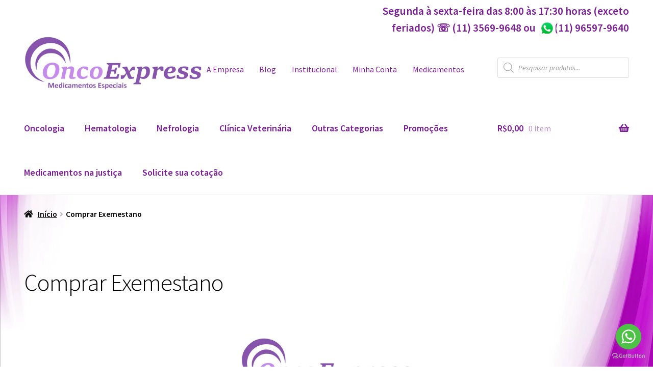

--- FILE ---
content_type: text/html; charset=UTF-8
request_url: https://lojavirtual.oncoexpress.com.br/comprar-exemestano/
body_size: 32137
content:
<!doctype html>
<html lang="pt-BR">
<head>
<meta charset="UTF-8">
<meta name="viewport" content="width=device-width, initial-scale=1">
<link rel="profile" href="https://gmpg.org/xfn/11">
<link rel="pingback" href="https://lojavirtual.oncoexpress.com.br/xmlrpc.php">

<script type="text/template" id="freeze-table-template">
  <div class="frzTbl antiscroll-wrap frzTbl--scrolled-to-left-edge">
    <div class="frzTbl-scroll-overlay antiscroll-inner">
        <div class="frzTbl-scroll-overlay__inner"></div>
    </div>
    <div class="frzTbl-content-wrapper">

        <!-- sticky outer heading -->
        <div class="frzTbl-fixed-heading-wrapper-outer">          
          <div class="frzTbl-fixed-heading-wrapper">
            <div class="frzTbl-fixed-heading-wrapper__inner">
              {{heading}}
            </div>    
          </div>
        </div>

        <!-- column shadows -->
        <div class="frzTbl-frozen-columns-wrapper">
          <!-- left -->
          <div class="frzTbl-frozen-columns-wrapper__columns frzTbl-frozen-columns-wrapper__columns--left {{hide-left-column}}"></div>
          <!-- right -->            
          <div class="frzTbl-frozen-columns-wrapper__columns frzTbl-frozen-columns-wrapper__columns--right {{hide-right-column}}"></div>
        </div>

        <!-- table -->
        <div class="frzTbl-table-wrapper">
          <div class="frzTbl-table-wrapper__inner">
            <div class="frzTbl-table-placeholder"></div>
          </div>
        </div>

    </div>
  </div>
</script><script type="text/template" id="tmpl-wcpt-product-form-loading-modal">
  <div class="wcpt-modal wcpt-product-form-loading-modal" data-wcpt-product-id="{{{ data.product_id }}}">
    <div class="wcpt-modal-content">
      <div class="wcpt-close-modal">
        <!-- close 'x' icon svg -->
        <span class="wcpt-icon wcpt-icon-x wcpt-close-modal-icon">
          <svg xmlns="http://www.w3.org/2000/svg" width="24" height="24" viewBox="0 0 24 24" fill="none" stroke="currentColor" stroke-width="2" stroke-linecap="round" stroke-linejoin="round" class="feather feather-x"><line x1="18" y1="6" x2="6" y2="18"></line><line x1="6" y1="6" x2="18" y2="18"></line>
          </svg>
        </span>
      </div>
      <span class="wcpt-product-form-loading-text">
        <i class="wcpt-ajax-badge">
          <!-- ajax loading icon svg -->
          <svg xmlns="http://www.w3.org/2000/svg" width="24" height="24" viewBox="0 0 24 24" fill="none" stroke="currentColor" stroke-width="2" stroke-linecap="round" stroke-linejoin="round" class="feather feather-loader" color="#384047">
            <line x1="12" y1="2" x2="12" y2="6"></line><line x1="12" y1="18" x2="12" y2="22"></line><line x1="4.93" y1="4.93" x2="7.76" y2="7.76"></line><line x1="16.24" y1="16.24" x2="19.07" y2="19.07"></line><line x1="2" y1="12" x2="6" y2="12"></line><line x1="18" y1="12" x2="22" y2="12"></line><line x1="4.93" y1="19.07" x2="7.76" y2="16.24"></line><line x1="16.24" y1="7.76" x2="19.07" y2="4.93"></line>
          </svg>
        </i>

        Carregando&hellip;      </span>
    </div>
  </div>
</script>
<script type="text/template" id="tmpl-wcpt-cart-checkbox-trigger">
	<div 
		class="wcpt-cart-checkbox-trigger"
		data-wcpt-redirect-url=""
	>
		<style media="screen">
	@media(min-width:1200px){
		.wcpt-cart-checkbox-trigger {
			display: inline-block;
					}
	}
	@media(max-width:1100px){
		.wcpt-cart-checkbox-trigger {
			display: inline-block;
		}
	}

	.wcpt-cart-checkbox-trigger {
		background-color : #4CAF50; border-color : rgba(0, 0, 0, .1); color : rgba(255, 255, 255); 	}

</style>
		<span 
      class="wcpt-icon wcpt-icon-shopping-bag wcpt-cart-checkbox-trigger__shopping-icon "    ><svg xmlns="http://www.w3.org/2000/svg" width="24" height="24" viewBox="0 0 24 24" fill="none" stroke="currentColor" stroke-width="2" stroke-linecap="round" stroke-linejoin="round" class="feather feather-shopping-bag"><path d="M6 2L3 6v14a2 2 0 0 0 2 2h14a2 2 0 0 0 2-2V6l-3-4z"></path><line x1="3" y1="6" x2="21" y2="6"></line><path d="M16 10a4 4 0 0 1-8 0"></path></svg></span>		<span class="wcpt-cart-checkbox-trigger__text">Add selected (<span class="wcpt-total-selected"></span>) to cart</span>
		<span class="wcpt-cart-checkbox-trigger__close">✕</span>
	</div>
</script><meta name='robots' content='index, follow, max-image-preview:large, max-snippet:-1, max-video-preview:-1' />
	<style>img:is([sizes="auto" i], [sizes^="auto," i]) { contain-intrinsic-size: 3000px 1500px }</style>
	
	<!-- This site is optimized with the Yoast SEO plugin v25.4 - https://yoast.com/wordpress/plugins/seo/ -->
	<title>Comprar Exemestano</title>
	<meta name="description" content="Para comprar Exemestano entre em contato com a Oncoexpress: (11) 3569-9648 / (11) 96597-9640 ou vendas@oncoexpress.com.br" />
	<link rel="canonical" href="https://lojavirtual.oncoexpress.com.br/comprar-exemestano/" />
	<meta property="og:locale" content="pt_BR" />
	<meta property="og:type" content="article" />
	<meta property="og:title" content="Comprar Exemestano" />
	<meta property="og:description" content="Para comprar Exemestano entre em contato com a Oncoexpress: (11) 3569-9648 / (11) 96597-9640 ou vendas@oncoexpress.com.br" />
	<meta property="og:url" content="https://lojavirtual.oncoexpress.com.br/comprar-exemestano/" />
	<meta property="og:site_name" content="OncoExpress" />
	<meta property="og:image" content="http://lojavirtual.oncoexpress.com.br/wp-content/uploads/2022/08/cropped-cropped-Logo470-medium.png" />
	<meta name="twitter:card" content="summary_large_image" />
	<meta name="twitter:label1" content="Est. tempo de leitura" />
	<meta name="twitter:data1" content="2 minutos" />
	<script type="application/ld+json" class="yoast-schema-graph">{"@context":"https://schema.org","@graph":[{"@type":"WebPage","@id":"https://lojavirtual.oncoexpress.com.br/comprar-exemestano/","url":"https://lojavirtual.oncoexpress.com.br/comprar-exemestano/","name":"Comprar Exemestano","isPartOf":{"@id":"https://lojavirtual.oncoexpress.com.br/#website"},"primaryImageOfPage":{"@id":"https://lojavirtual.oncoexpress.com.br/comprar-exemestano/#primaryimage"},"image":{"@id":"https://lojavirtual.oncoexpress.com.br/comprar-exemestano/#primaryimage"},"thumbnailUrl":"http://lojavirtual.oncoexpress.com.br/wp-content/uploads/2022/08/cropped-cropped-Logo470-medium.png","datePublished":"2024-04-26T18:22:18+00:00","description":"Para comprar Exemestano entre em contato com a Oncoexpress: (11) 3569-9648 / (11) 96597-9640 ou vendas@oncoexpress.com.br","breadcrumb":{"@id":"https://lojavirtual.oncoexpress.com.br/comprar-exemestano/#breadcrumb"},"inLanguage":"pt-BR","potentialAction":[{"@type":"ReadAction","target":["https://lojavirtual.oncoexpress.com.br/comprar-exemestano/"]}]},{"@type":"ImageObject","inLanguage":"pt-BR","@id":"https://lojavirtual.oncoexpress.com.br/comprar-exemestano/#primaryimage","url":"http://lojavirtual.oncoexpress.com.br/wp-content/uploads/2022/08/cropped-cropped-Logo470-medium.png","contentUrl":"http://lojavirtual.oncoexpress.com.br/wp-content/uploads/2022/08/cropped-cropped-Logo470-medium.png"},{"@type":"BreadcrumbList","@id":"https://lojavirtual.oncoexpress.com.br/comprar-exemestano/#breadcrumb","itemListElement":[{"@type":"ListItem","position":1,"name":"Início","item":"https://lojavirtual.oncoexpress.com.br/"},{"@type":"ListItem","position":2,"name":"Comprar Exemestano"}]},{"@type":"WebSite","@id":"https://lojavirtual.oncoexpress.com.br/#website","url":"https://lojavirtual.oncoexpress.com.br/","name":"OncoExpress","description":"Medicamentos Especiais","publisher":{"@id":"https://lojavirtual.oncoexpress.com.br/#organization"},"potentialAction":[{"@type":"SearchAction","target":{"@type":"EntryPoint","urlTemplate":"https://lojavirtual.oncoexpress.com.br/?s={search_term_string}"},"query-input":{"@type":"PropertyValueSpecification","valueRequired":true,"valueName":"search_term_string"}}],"inLanguage":"pt-BR"},{"@type":"Organization","@id":"https://lojavirtual.oncoexpress.com.br/#organization","name":"OncoExpress","url":"https://lojavirtual.oncoexpress.com.br/","logo":{"@type":"ImageObject","inLanguage":"pt-BR","@id":"https://lojavirtual.oncoexpress.com.br/#/schema/logo/image/","url":"https://lojavirtual.oncoexpress.com.br/wp-content/uploads/2022/08/cropped-cropped-Logo470.png","contentUrl":"https://lojavirtual.oncoexpress.com.br/wp-content/uploads/2022/08/cropped-cropped-Logo470.png","width":470,"height":149,"caption":"OncoExpress"},"image":{"@id":"https://lojavirtual.oncoexpress.com.br/#/schema/logo/image/"}}]}</script>
	<!-- / Yoast SEO plugin. -->


<link rel='dns-prefetch' href='//www.googletagmanager.com' />
<link rel='dns-prefetch' href='//use.fontawesome.com' />
<link rel='dns-prefetch' href='//fonts.googleapis.com' />
<link rel="alternate" type="application/rss+xml" title="Feed para OncoExpress &raquo;" href="https://lojavirtual.oncoexpress.com.br/feed/" />
<link rel="alternate" type="application/rss+xml" title="Feed de comentários para OncoExpress &raquo;" href="https://lojavirtual.oncoexpress.com.br/comments/feed/" />
<script type="5786afb9a5abfbbeb4336b50-text/javascript">
window._wpemojiSettings = {"baseUrl":"https:\/\/s.w.org\/images\/core\/emoji\/15.1.0\/72x72\/","ext":".png","svgUrl":"https:\/\/s.w.org\/images\/core\/emoji\/15.1.0\/svg\/","svgExt":".svg","source":{"concatemoji":"https:\/\/lojavirtual.oncoexpress.com.br\/wp-includes\/js\/wp-emoji-release.min.js?ver=6.8.1"}};
/*! This file is auto-generated */
!function(i,n){var o,s,e;function c(e){try{var t={supportTests:e,timestamp:(new Date).valueOf()};sessionStorage.setItem(o,JSON.stringify(t))}catch(e){}}function p(e,t,n){e.clearRect(0,0,e.canvas.width,e.canvas.height),e.fillText(t,0,0);var t=new Uint32Array(e.getImageData(0,0,e.canvas.width,e.canvas.height).data),r=(e.clearRect(0,0,e.canvas.width,e.canvas.height),e.fillText(n,0,0),new Uint32Array(e.getImageData(0,0,e.canvas.width,e.canvas.height).data));return t.every(function(e,t){return e===r[t]})}function u(e,t,n){switch(t){case"flag":return n(e,"\ud83c\udff3\ufe0f\u200d\u26a7\ufe0f","\ud83c\udff3\ufe0f\u200b\u26a7\ufe0f")?!1:!n(e,"\ud83c\uddfa\ud83c\uddf3","\ud83c\uddfa\u200b\ud83c\uddf3")&&!n(e,"\ud83c\udff4\udb40\udc67\udb40\udc62\udb40\udc65\udb40\udc6e\udb40\udc67\udb40\udc7f","\ud83c\udff4\u200b\udb40\udc67\u200b\udb40\udc62\u200b\udb40\udc65\u200b\udb40\udc6e\u200b\udb40\udc67\u200b\udb40\udc7f");case"emoji":return!n(e,"\ud83d\udc26\u200d\ud83d\udd25","\ud83d\udc26\u200b\ud83d\udd25")}return!1}function f(e,t,n){var r="undefined"!=typeof WorkerGlobalScope&&self instanceof WorkerGlobalScope?new OffscreenCanvas(300,150):i.createElement("canvas"),a=r.getContext("2d",{willReadFrequently:!0}),o=(a.textBaseline="top",a.font="600 32px Arial",{});return e.forEach(function(e){o[e]=t(a,e,n)}),o}function t(e){var t=i.createElement("script");t.src=e,t.defer=!0,i.head.appendChild(t)}"undefined"!=typeof Promise&&(o="wpEmojiSettingsSupports",s=["flag","emoji"],n.supports={everything:!0,everythingExceptFlag:!0},e=new Promise(function(e){i.addEventListener("DOMContentLoaded",e,{once:!0})}),new Promise(function(t){var n=function(){try{var e=JSON.parse(sessionStorage.getItem(o));if("object"==typeof e&&"number"==typeof e.timestamp&&(new Date).valueOf()<e.timestamp+604800&&"object"==typeof e.supportTests)return e.supportTests}catch(e){}return null}();if(!n){if("undefined"!=typeof Worker&&"undefined"!=typeof OffscreenCanvas&&"undefined"!=typeof URL&&URL.createObjectURL&&"undefined"!=typeof Blob)try{var e="postMessage("+f.toString()+"("+[JSON.stringify(s),u.toString(),p.toString()].join(",")+"));",r=new Blob([e],{type:"text/javascript"}),a=new Worker(URL.createObjectURL(r),{name:"wpTestEmojiSupports"});return void(a.onmessage=function(e){c(n=e.data),a.terminate(),t(n)})}catch(e){}c(n=f(s,u,p))}t(n)}).then(function(e){for(var t in e)n.supports[t]=e[t],n.supports.everything=n.supports.everything&&n.supports[t],"flag"!==t&&(n.supports.everythingExceptFlag=n.supports.everythingExceptFlag&&n.supports[t]);n.supports.everythingExceptFlag=n.supports.everythingExceptFlag&&!n.supports.flag,n.DOMReady=!1,n.readyCallback=function(){n.DOMReady=!0}}).then(function(){return e}).then(function(){var e;n.supports.everything||(n.readyCallback(),(e=n.source||{}).concatemoji?t(e.concatemoji):e.wpemoji&&e.twemoji&&(t(e.twemoji),t(e.wpemoji)))}))}((window,document),window._wpemojiSettings);
</script>
<link rel='stylesheet' id='storefront-top-bar-css' href='https://lojavirtual.oncoexpress.com.br/wp-content/plugins/storefront-top-bar/assets/css/storefront-top-bar.css?ver=6.8.1' media='all' />
<style id='wp-emoji-styles-inline-css'>

	img.wp-smiley, img.emoji {
		display: inline !important;
		border: none !important;
		box-shadow: none !important;
		height: 1em !important;
		width: 1em !important;
		margin: 0 0.07em !important;
		vertical-align: -0.1em !important;
		background: none !important;
		padding: 0 !important;
	}
</style>
<link rel='stylesheet' id='wp-block-library-css' href='https://lojavirtual.oncoexpress.com.br/wp-includes/css/dist/block-library/style.min.css?ver=6.8.1' media='all' />
<style id='wp-block-library-theme-inline-css'>
.wp-block-audio :where(figcaption){color:#555;font-size:13px;text-align:center}.is-dark-theme .wp-block-audio :where(figcaption){color:#ffffffa6}.wp-block-audio{margin:0 0 1em}.wp-block-code{border:1px solid #ccc;border-radius:4px;font-family:Menlo,Consolas,monaco,monospace;padding:.8em 1em}.wp-block-embed :where(figcaption){color:#555;font-size:13px;text-align:center}.is-dark-theme .wp-block-embed :where(figcaption){color:#ffffffa6}.wp-block-embed{margin:0 0 1em}.blocks-gallery-caption{color:#555;font-size:13px;text-align:center}.is-dark-theme .blocks-gallery-caption{color:#ffffffa6}:root :where(.wp-block-image figcaption){color:#555;font-size:13px;text-align:center}.is-dark-theme :root :where(.wp-block-image figcaption){color:#ffffffa6}.wp-block-image{margin:0 0 1em}.wp-block-pullquote{border-bottom:4px solid;border-top:4px solid;color:currentColor;margin-bottom:1.75em}.wp-block-pullquote cite,.wp-block-pullquote footer,.wp-block-pullquote__citation{color:currentColor;font-size:.8125em;font-style:normal;text-transform:uppercase}.wp-block-quote{border-left:.25em solid;margin:0 0 1.75em;padding-left:1em}.wp-block-quote cite,.wp-block-quote footer{color:currentColor;font-size:.8125em;font-style:normal;position:relative}.wp-block-quote:where(.has-text-align-right){border-left:none;border-right:.25em solid;padding-left:0;padding-right:1em}.wp-block-quote:where(.has-text-align-center){border:none;padding-left:0}.wp-block-quote.is-large,.wp-block-quote.is-style-large,.wp-block-quote:where(.is-style-plain){border:none}.wp-block-search .wp-block-search__label{font-weight:700}.wp-block-search__button{border:1px solid #ccc;padding:.375em .625em}:where(.wp-block-group.has-background){padding:1.25em 2.375em}.wp-block-separator.has-css-opacity{opacity:.4}.wp-block-separator{border:none;border-bottom:2px solid;margin-left:auto;margin-right:auto}.wp-block-separator.has-alpha-channel-opacity{opacity:1}.wp-block-separator:not(.is-style-wide):not(.is-style-dots){width:100px}.wp-block-separator.has-background:not(.is-style-dots){border-bottom:none;height:1px}.wp-block-separator.has-background:not(.is-style-wide):not(.is-style-dots){height:2px}.wp-block-table{margin:0 0 1em}.wp-block-table td,.wp-block-table th{word-break:normal}.wp-block-table :where(figcaption){color:#555;font-size:13px;text-align:center}.is-dark-theme .wp-block-table :where(figcaption){color:#ffffffa6}.wp-block-video :where(figcaption){color:#555;font-size:13px;text-align:center}.is-dark-theme .wp-block-video :where(figcaption){color:#ffffffa6}.wp-block-video{margin:0 0 1em}:root :where(.wp-block-template-part.has-background){margin-bottom:0;margin-top:0;padding:1.25em 2.375em}
</style>
<style id='classic-theme-styles-inline-css'>
/*! This file is auto-generated */
.wp-block-button__link{color:#fff;background-color:#32373c;border-radius:9999px;box-shadow:none;text-decoration:none;padding:calc(.667em + 2px) calc(1.333em + 2px);font-size:1.125em}.wp-block-file__button{background:#32373c;color:#fff;text-decoration:none}
</style>
<link rel='stylesheet' id='storefront-gutenberg-blocks-css' href='https://lojavirtual.oncoexpress.com.br/wp-content/themes/storefront/assets/css/base/gutenberg-blocks.css?ver=4.6.1' media='all' />
<style id='storefront-gutenberg-blocks-inline-css'>

				.wp-block-button__link:not(.has-text-color) {
					color: #ffffff;
				}

				.wp-block-button__link:not(.has-text-color):hover,
				.wp-block-button__link:not(.has-text-color):focus,
				.wp-block-button__link:not(.has-text-color):active {
					color: #ffffff;
				}

				.wp-block-button__link:not(.has-background) {
					background-color: #791f93;
				}

				.wp-block-button__link:not(.has-background):hover,
				.wp-block-button__link:not(.has-background):focus,
				.wp-block-button__link:not(.has-background):active {
					border-color: #60067a;
					background-color: #60067a;
				}

				.wc-block-grid__products .wc-block-grid__product .wp-block-button__link {
					background-color: #791f93;
					border-color: #791f93;
					color: #ffffff;
				}

				.wp-block-quote footer,
				.wp-block-quote cite,
				.wp-block-quote__citation {
					color: #000000;
				}

				.wp-block-pullquote cite,
				.wp-block-pullquote footer,
				.wp-block-pullquote__citation {
					color: #000000;
				}

				.wp-block-image figcaption {
					color: #000000;
				}

				.wp-block-separator.is-style-dots::before {
					color: #000000;
				}

				.wp-block-file a.wp-block-file__button {
					color: #ffffff;
					background-color: #791f93;
					border-color: #791f93;
				}

				.wp-block-file a.wp-block-file__button:hover,
				.wp-block-file a.wp-block-file__button:focus,
				.wp-block-file a.wp-block-file__button:active {
					color: #ffffff;
					background-color: #60067a;
				}

				.wp-block-code,
				.wp-block-preformatted pre {
					color: #000000;
				}

				.wp-block-table:not( .has-background ):not( .is-style-stripes ) tbody tr:nth-child(2n) td {
					background-color: #fdfdfd;
				}

				.wp-block-cover .wp-block-cover__inner-container h1:not(.has-text-color),
				.wp-block-cover .wp-block-cover__inner-container h2:not(.has-text-color),
				.wp-block-cover .wp-block-cover__inner-container h3:not(.has-text-color),
				.wp-block-cover .wp-block-cover__inner-container h4:not(.has-text-color),
				.wp-block-cover .wp-block-cover__inner-container h5:not(.has-text-color),
				.wp-block-cover .wp-block-cover__inner-container h6:not(.has-text-color) {
					color: #000000;
				}

				.wc-block-components-price-slider__range-input-progress,
				.rtl .wc-block-components-price-slider__range-input-progress {
					--range-color: #000000;
				}

				/* Target only IE11 */
				@media all and (-ms-high-contrast: none), (-ms-high-contrast: active) {
					.wc-block-components-price-slider__range-input-progress {
						background: #000000;
					}
				}

				.wc-block-components-button:not(.is-link) {
					background-color: #ffffff;
					color: #791f93;
				}

				.wc-block-components-button:not(.is-link):hover,
				.wc-block-components-button:not(.is-link):focus,
				.wc-block-components-button:not(.is-link):active {
					background-color: #e6e6e6;
					color: #791f93;
				}

				.wc-block-components-button:not(.is-link):disabled {
					background-color: #ffffff;
					color: #791f93;
				}

				.wc-block-cart__submit-container {
					background-color: #ffffff;
				}

				.wc-block-cart__submit-container::before {
					color: rgba(220,220,220,0.5);
				}

				.wc-block-components-order-summary-item__quantity {
					background-color: #ffffff;
					border-color: #000000;
					box-shadow: 0 0 0 2px #ffffff;
					color: #000000;
				}
			
</style>
<style id='global-styles-inline-css'>
:root{--wp--preset--aspect-ratio--square: 1;--wp--preset--aspect-ratio--4-3: 4/3;--wp--preset--aspect-ratio--3-4: 3/4;--wp--preset--aspect-ratio--3-2: 3/2;--wp--preset--aspect-ratio--2-3: 2/3;--wp--preset--aspect-ratio--16-9: 16/9;--wp--preset--aspect-ratio--9-16: 9/16;--wp--preset--color--black: #000000;--wp--preset--color--cyan-bluish-gray: #abb8c3;--wp--preset--color--white: #ffffff;--wp--preset--color--pale-pink: #f78da7;--wp--preset--color--vivid-red: #cf2e2e;--wp--preset--color--luminous-vivid-orange: #ff6900;--wp--preset--color--luminous-vivid-amber: #fcb900;--wp--preset--color--light-green-cyan: #7bdcb5;--wp--preset--color--vivid-green-cyan: #00d084;--wp--preset--color--pale-cyan-blue: #8ed1fc;--wp--preset--color--vivid-cyan-blue: #0693e3;--wp--preset--color--vivid-purple: #9b51e0;--wp--preset--gradient--vivid-cyan-blue-to-vivid-purple: linear-gradient(135deg,rgba(6,147,227,1) 0%,rgb(155,81,224) 100%);--wp--preset--gradient--light-green-cyan-to-vivid-green-cyan: linear-gradient(135deg,rgb(122,220,180) 0%,rgb(0,208,130) 100%);--wp--preset--gradient--luminous-vivid-amber-to-luminous-vivid-orange: linear-gradient(135deg,rgba(252,185,0,1) 0%,rgba(255,105,0,1) 100%);--wp--preset--gradient--luminous-vivid-orange-to-vivid-red: linear-gradient(135deg,rgba(255,105,0,1) 0%,rgb(207,46,46) 100%);--wp--preset--gradient--very-light-gray-to-cyan-bluish-gray: linear-gradient(135deg,rgb(238,238,238) 0%,rgb(169,184,195) 100%);--wp--preset--gradient--cool-to-warm-spectrum: linear-gradient(135deg,rgb(74,234,220) 0%,rgb(151,120,209) 20%,rgb(207,42,186) 40%,rgb(238,44,130) 60%,rgb(251,105,98) 80%,rgb(254,248,76) 100%);--wp--preset--gradient--blush-light-purple: linear-gradient(135deg,rgb(255,206,236) 0%,rgb(152,150,240) 100%);--wp--preset--gradient--blush-bordeaux: linear-gradient(135deg,rgb(254,205,165) 0%,rgb(254,45,45) 50%,rgb(107,0,62) 100%);--wp--preset--gradient--luminous-dusk: linear-gradient(135deg,rgb(255,203,112) 0%,rgb(199,81,192) 50%,rgb(65,88,208) 100%);--wp--preset--gradient--pale-ocean: linear-gradient(135deg,rgb(255,245,203) 0%,rgb(182,227,212) 50%,rgb(51,167,181) 100%);--wp--preset--gradient--electric-grass: linear-gradient(135deg,rgb(202,248,128) 0%,rgb(113,206,126) 100%);--wp--preset--gradient--midnight: linear-gradient(135deg,rgb(2,3,129) 0%,rgb(40,116,252) 100%);--wp--preset--font-size--small: 14px;--wp--preset--font-size--medium: 23px;--wp--preset--font-size--large: 26px;--wp--preset--font-size--x-large: 42px;--wp--preset--font-size--normal: 16px;--wp--preset--font-size--huge: 37px;--wp--preset--spacing--20: 0.44rem;--wp--preset--spacing--30: 0.67rem;--wp--preset--spacing--40: 1rem;--wp--preset--spacing--50: 1.5rem;--wp--preset--spacing--60: 2.25rem;--wp--preset--spacing--70: 3.38rem;--wp--preset--spacing--80: 5.06rem;--wp--preset--shadow--natural: 6px 6px 9px rgba(0, 0, 0, 0.2);--wp--preset--shadow--deep: 12px 12px 50px rgba(0, 0, 0, 0.4);--wp--preset--shadow--sharp: 6px 6px 0px rgba(0, 0, 0, 0.2);--wp--preset--shadow--outlined: 6px 6px 0px -3px rgba(255, 255, 255, 1), 6px 6px rgba(0, 0, 0, 1);--wp--preset--shadow--crisp: 6px 6px 0px rgba(0, 0, 0, 1);}:root :where(.is-layout-flow) > :first-child{margin-block-start: 0;}:root :where(.is-layout-flow) > :last-child{margin-block-end: 0;}:root :where(.is-layout-flow) > *{margin-block-start: 24px;margin-block-end: 0;}:root :where(.is-layout-constrained) > :first-child{margin-block-start: 0;}:root :where(.is-layout-constrained) > :last-child{margin-block-end: 0;}:root :where(.is-layout-constrained) > *{margin-block-start: 24px;margin-block-end: 0;}:root :where(.is-layout-flex){gap: 24px;}:root :where(.is-layout-grid){gap: 24px;}body .is-layout-flex{display: flex;}.is-layout-flex{flex-wrap: wrap;align-items: center;}.is-layout-flex > :is(*, div){margin: 0;}body .is-layout-grid{display: grid;}.is-layout-grid > :is(*, div){margin: 0;}.has-black-color{color: var(--wp--preset--color--black) !important;}.has-cyan-bluish-gray-color{color: var(--wp--preset--color--cyan-bluish-gray) !important;}.has-white-color{color: var(--wp--preset--color--white) !important;}.has-pale-pink-color{color: var(--wp--preset--color--pale-pink) !important;}.has-vivid-red-color{color: var(--wp--preset--color--vivid-red) !important;}.has-luminous-vivid-orange-color{color: var(--wp--preset--color--luminous-vivid-orange) !important;}.has-luminous-vivid-amber-color{color: var(--wp--preset--color--luminous-vivid-amber) !important;}.has-light-green-cyan-color{color: var(--wp--preset--color--light-green-cyan) !important;}.has-vivid-green-cyan-color{color: var(--wp--preset--color--vivid-green-cyan) !important;}.has-pale-cyan-blue-color{color: var(--wp--preset--color--pale-cyan-blue) !important;}.has-vivid-cyan-blue-color{color: var(--wp--preset--color--vivid-cyan-blue) !important;}.has-vivid-purple-color{color: var(--wp--preset--color--vivid-purple) !important;}.has-black-background-color{background-color: var(--wp--preset--color--black) !important;}.has-cyan-bluish-gray-background-color{background-color: var(--wp--preset--color--cyan-bluish-gray) !important;}.has-white-background-color{background-color: var(--wp--preset--color--white) !important;}.has-pale-pink-background-color{background-color: var(--wp--preset--color--pale-pink) !important;}.has-vivid-red-background-color{background-color: var(--wp--preset--color--vivid-red) !important;}.has-luminous-vivid-orange-background-color{background-color: var(--wp--preset--color--luminous-vivid-orange) !important;}.has-luminous-vivid-amber-background-color{background-color: var(--wp--preset--color--luminous-vivid-amber) !important;}.has-light-green-cyan-background-color{background-color: var(--wp--preset--color--light-green-cyan) !important;}.has-vivid-green-cyan-background-color{background-color: var(--wp--preset--color--vivid-green-cyan) !important;}.has-pale-cyan-blue-background-color{background-color: var(--wp--preset--color--pale-cyan-blue) !important;}.has-vivid-cyan-blue-background-color{background-color: var(--wp--preset--color--vivid-cyan-blue) !important;}.has-vivid-purple-background-color{background-color: var(--wp--preset--color--vivid-purple) !important;}.has-black-border-color{border-color: var(--wp--preset--color--black) !important;}.has-cyan-bluish-gray-border-color{border-color: var(--wp--preset--color--cyan-bluish-gray) !important;}.has-white-border-color{border-color: var(--wp--preset--color--white) !important;}.has-pale-pink-border-color{border-color: var(--wp--preset--color--pale-pink) !important;}.has-vivid-red-border-color{border-color: var(--wp--preset--color--vivid-red) !important;}.has-luminous-vivid-orange-border-color{border-color: var(--wp--preset--color--luminous-vivid-orange) !important;}.has-luminous-vivid-amber-border-color{border-color: var(--wp--preset--color--luminous-vivid-amber) !important;}.has-light-green-cyan-border-color{border-color: var(--wp--preset--color--light-green-cyan) !important;}.has-vivid-green-cyan-border-color{border-color: var(--wp--preset--color--vivid-green-cyan) !important;}.has-pale-cyan-blue-border-color{border-color: var(--wp--preset--color--pale-cyan-blue) !important;}.has-vivid-cyan-blue-border-color{border-color: var(--wp--preset--color--vivid-cyan-blue) !important;}.has-vivid-purple-border-color{border-color: var(--wp--preset--color--vivid-purple) !important;}.has-vivid-cyan-blue-to-vivid-purple-gradient-background{background: var(--wp--preset--gradient--vivid-cyan-blue-to-vivid-purple) !important;}.has-light-green-cyan-to-vivid-green-cyan-gradient-background{background: var(--wp--preset--gradient--light-green-cyan-to-vivid-green-cyan) !important;}.has-luminous-vivid-amber-to-luminous-vivid-orange-gradient-background{background: var(--wp--preset--gradient--luminous-vivid-amber-to-luminous-vivid-orange) !important;}.has-luminous-vivid-orange-to-vivid-red-gradient-background{background: var(--wp--preset--gradient--luminous-vivid-orange-to-vivid-red) !important;}.has-very-light-gray-to-cyan-bluish-gray-gradient-background{background: var(--wp--preset--gradient--very-light-gray-to-cyan-bluish-gray) !important;}.has-cool-to-warm-spectrum-gradient-background{background: var(--wp--preset--gradient--cool-to-warm-spectrum) !important;}.has-blush-light-purple-gradient-background{background: var(--wp--preset--gradient--blush-light-purple) !important;}.has-blush-bordeaux-gradient-background{background: var(--wp--preset--gradient--blush-bordeaux) !important;}.has-luminous-dusk-gradient-background{background: var(--wp--preset--gradient--luminous-dusk) !important;}.has-pale-ocean-gradient-background{background: var(--wp--preset--gradient--pale-ocean) !important;}.has-electric-grass-gradient-background{background: var(--wp--preset--gradient--electric-grass) !important;}.has-midnight-gradient-background{background: var(--wp--preset--gradient--midnight) !important;}.has-small-font-size{font-size: var(--wp--preset--font-size--small) !important;}.has-medium-font-size{font-size: var(--wp--preset--font-size--medium) !important;}.has-large-font-size{font-size: var(--wp--preset--font-size--large) !important;}.has-x-large-font-size{font-size: var(--wp--preset--font-size--x-large) !important;}
:root :where(.wp-block-pullquote){font-size: 1.5em;line-height: 1.6;}
</style>
<link rel='stylesheet' id='antiscroll-css' href='https://lojavirtual.oncoexpress.com.br/wp-content/plugins/wc-product-table-lite/assets/antiscroll/css.min.css?ver=3.9.7' media='all' />
<link rel='stylesheet' id='freeze_table-css' href='https://lojavirtual.oncoexpress.com.br/wp-content/plugins/wc-product-table-lite/assets/freeze_table_v2/css.min.css?ver=3.9.7' media='all' />
<link rel='stylesheet' id='photoswipe-css' href='https://lojavirtual.oncoexpress.com.br/wp-content/plugins/woocommerce/assets/css/photoswipe/photoswipe.min.css?ver=3.9.7' media='all' />
<link rel='stylesheet' id='photoswipe-default-skin-css' href='https://lojavirtual.oncoexpress.com.br/wp-content/plugins/woocommerce/assets/css/photoswipe/default-skin/default-skin.min.css?ver=3.9.7' media='all' />
<link rel='stylesheet' id='multirange-css' href='https://lojavirtual.oncoexpress.com.br/wp-content/plugins/wc-product-table-lite/assets/multirange/css.min.css?ver=3.9.7' media='all' />
<link rel='stylesheet' id='wcpt-css' href='https://lojavirtual.oncoexpress.com.br/wp-content/plugins/wc-product-table-lite/assets/css.min.css?ver=3.9.7' media='all' />
<style id='wcpt-inline-css'>

    .mejs-button>button {
      background: transparent url(https://lojavirtual.oncoexpress.com.br/wp-includes/js/mediaelement/mejs-controls.svg) !important;
    }
    .mejs-mute>button {
      background-position: -60px 0 !important;
    }    
    .mejs-unmute>button {
      background-position: -40px 0 !important;
    }    
    .mejs-pause>button {
      background-position: -20px 0 !important;
    }    
  
</style>
<link rel='stylesheet' id='mediaelement-css' href='https://lojavirtual.oncoexpress.com.br/wp-includes/js/mediaelement/mediaelementplayer-legacy.min.css?ver=4.2.17' media='all' />
<link rel='stylesheet' id='wp-mediaelement-css' href='https://lojavirtual.oncoexpress.com.br/wp-includes/js/mediaelement/wp-mediaelement.min.css?ver=6.8.1' media='all' />
<style id='woocommerce-inline-inline-css'>
.woocommerce form .form-row .required { visibility: visible; }
</style>
<link rel='stylesheet' id='wc_shipping_simulator_form-css' href='https://lojavirtual.oncoexpress.com.br/wp-content/plugins/shipping-simulator-for-woocommerce/assets/css/form.min.css?ver=2.4.2' media='all' />
<link rel='stylesheet' id='cmplz-general-css' href='https://lojavirtual.oncoexpress.com.br/wp-content/plugins/complianz-gdpr/assets/css/cookieblocker.min.css?ver=1754405708' media='all' />
<link rel='stylesheet' id='alg-wc-wish-list-css' href='https://lojavirtual.oncoexpress.com.br/wp-content/plugins/wish-list-for-woocommerce/assets/css/alg-wc-wish-list.min.css?ver=250707-170927' media='all' />
<link rel='stylesheet' id='alg-font-awesome-css' href='https://use.fontawesome.com/releases/v5.5.0/css/all.css?ver=6.8.1' media='all' />
<link rel='stylesheet' id='alg-wc-wish-list-izitoast-css' href='https://lojavirtual.oncoexpress.com.br/wp-content/plugins/wish-list-for-woocommerce/assets/vendor/izitoast/css/iziToast.min.css?ver=250707-170927' media='all' />
<link rel='stylesheet' id='brands-styles-css' href='https://lojavirtual.oncoexpress.com.br/wp-content/plugins/woocommerce/assets/css/brands.css?ver=9.9.5' media='all' />
<link rel='stylesheet' id='dgwt-wcas-style-css' href='https://lojavirtual.oncoexpress.com.br/wp-content/plugins/ajax-search-for-woocommerce-premium/assets/css/style.min.css?ver=1.30.1' media='all' />
<link rel='stylesheet' id='storefront-style-css' href='https://lojavirtual.oncoexpress.com.br/wp-content/themes/storefront/style.css?ver=4.6.1' media='all' />
<style id='storefront-style-inline-css'>

			.main-navigation ul li a,
			.site-title a,
			ul.menu li a,
			.site-branding h1 a,
			button.menu-toggle,
			button.menu-toggle:hover,
			.handheld-navigation .dropdown-toggle {
				color: #791f93;
			}

			button.menu-toggle,
			button.menu-toggle:hover {
				border-color: #791f93;
			}

			.main-navigation ul li a:hover,
			.main-navigation ul li:hover > a,
			.site-title a:hover,
			.site-header ul.menu li.current-menu-item > a {
				color: #ba60d4;
			}

			table:not( .has-background ) th {
				background-color: #f8f8f8;
			}

			table:not( .has-background ) tbody td {
				background-color: #fdfdfd;
			}

			table:not( .has-background ) tbody tr:nth-child(2n) td,
			fieldset,
			fieldset legend {
				background-color: #fbfbfb;
			}

			.site-header,
			.secondary-navigation ul ul,
			.main-navigation ul.menu > li.menu-item-has-children:after,
			.secondary-navigation ul.menu ul,
			.storefront-handheld-footer-bar,
			.storefront-handheld-footer-bar ul li > a,
			.storefront-handheld-footer-bar ul li.search .site-search,
			button.menu-toggle,
			button.menu-toggle:hover {
				background-color: #ffffff;
			}

			p.site-description,
			.site-header,
			.storefront-handheld-footer-bar {
				color: #791f93;
			}

			button.menu-toggle:after,
			button.menu-toggle:before,
			button.menu-toggle span:before {
				background-color: #791f93;
			}

			h1, h2, h3, h4, h5, h6, .wc-block-grid__product-title {
				color: #000000;
			}

			.widget h1 {
				border-bottom-color: #000000;
			}

			body,
			.secondary-navigation a {
				color: #000000;
			}

			.widget-area .widget a,
			.hentry .entry-header .posted-on a,
			.hentry .entry-header .post-author a,
			.hentry .entry-header .post-comments a,
			.hentry .entry-header .byline a {
				color: #050505;
			}

			a {
				color: #000000;
			}

			a:focus,
			button:focus,
			.button.alt:focus,
			input:focus,
			textarea:focus,
			input[type="button"]:focus,
			input[type="reset"]:focus,
			input[type="submit"]:focus,
			input[type="email"]:focus,
			input[type="tel"]:focus,
			input[type="url"]:focus,
			input[type="password"]:focus,
			input[type="search"]:focus {
				outline-color: #000000;
			}

			button, input[type="button"], input[type="reset"], input[type="submit"], .button, .widget a.button {
				background-color: #791f93;
				border-color: #791f93;
				color: #ffffff;
			}

			button:hover, input[type="button"]:hover, input[type="reset"]:hover, input[type="submit"]:hover, .button:hover, .widget a.button:hover {
				background-color: #60067a;
				border-color: #60067a;
				color: #ffffff;
			}

			button.alt, input[type="button"].alt, input[type="reset"].alt, input[type="submit"].alt, .button.alt, .widget-area .widget a.button.alt {
				background-color: #ffffff;
				border-color: #ffffff;
				color: #791f93;
			}

			button.alt:hover, input[type="button"].alt:hover, input[type="reset"].alt:hover, input[type="submit"].alt:hover, .button.alt:hover, .widget-area .widget a.button.alt:hover {
				background-color: #e6e6e6;
				border-color: #e6e6e6;
				color: #791f93;
			}

			.pagination .page-numbers li .page-numbers.current {
				background-color: #e6e6e6;
				color: #000000;
			}

			#comments .comment-list .comment-content .comment-text {
				background-color: #f8f8f8;
			}

			.site-footer {
				background-color: #ffffff;
				color: #791f93;
			}

			.site-footer a:not(.button):not(.components-button) {
				color: #791f93;
			}

			.site-footer .storefront-handheld-footer-bar a:not(.button):not(.components-button) {
				color: #791f93;
			}

			.site-footer h1, .site-footer h2, .site-footer h3, .site-footer h4, .site-footer h5, .site-footer h6, .site-footer .widget .widget-title, .site-footer .widget .widgettitle {
				color: #791f93;
			}

			.page-template-template-homepage.has-post-thumbnail .type-page.has-post-thumbnail .entry-title {
				color: #000000;
			}

			.page-template-template-homepage.has-post-thumbnail .type-page.has-post-thumbnail .entry-content {
				color: #000000;
			}

			@media screen and ( min-width: 768px ) {
				.secondary-navigation ul.menu a:hover {
					color: #9238ac;
				}

				.secondary-navigation ul.menu a {
					color: #791f93;
				}

				.main-navigation ul.menu ul.sub-menu,
				.main-navigation ul.nav-menu ul.children {
					background-color: #f0f0f0;
				}

				.site-header {
					border-bottom-color: #f0f0f0;
				}
			}
</style>
<link rel='stylesheet' id='storefront-icons-css' href='https://lojavirtual.oncoexpress.com.br/wp-content/themes/storefront/assets/css/base/icons.css?ver=4.6.1' media='all' />
<link rel='stylesheet' id='storefront-fonts-css' href='https://fonts.googleapis.com/css?family=Source+Sans+Pro%3A400%2C300%2C300italic%2C400italic%2C600%2C700%2C900&#038;subset=latin%2Clatin-ext&#038;ver=4.6.1' media='all' />
<link rel='stylesheet' id='storefront-woocommerce-style-css' href='https://lojavirtual.oncoexpress.com.br/wp-content/themes/storefront/assets/css/woocommerce/woocommerce.css?ver=4.6.1' media='all' />
<style id='storefront-woocommerce-style-inline-css'>
@font-face {
				font-family: star;
				src: url(https://lojavirtual.oncoexpress.com.br/wp-content/plugins/woocommerce/assets/fonts/star.eot);
				src:
					url(https://lojavirtual.oncoexpress.com.br/wp-content/plugins/woocommerce/assets/fonts/star.eot?#iefix) format("embedded-opentype"),
					url(https://lojavirtual.oncoexpress.com.br/wp-content/plugins/woocommerce/assets/fonts/star.woff) format("woff"),
					url(https://lojavirtual.oncoexpress.com.br/wp-content/plugins/woocommerce/assets/fonts/star.ttf) format("truetype"),
					url(https://lojavirtual.oncoexpress.com.br/wp-content/plugins/woocommerce/assets/fonts/star.svg#star) format("svg");
				font-weight: 400;
				font-style: normal;
			}
			@font-face {
				font-family: WooCommerce;
				src: url(https://lojavirtual.oncoexpress.com.br/wp-content/plugins/woocommerce/assets/fonts/WooCommerce.eot);
				src:
					url(https://lojavirtual.oncoexpress.com.br/wp-content/plugins/woocommerce/assets/fonts/WooCommerce.eot?#iefix) format("embedded-opentype"),
					url(https://lojavirtual.oncoexpress.com.br/wp-content/plugins/woocommerce/assets/fonts/WooCommerce.woff) format("woff"),
					url(https://lojavirtual.oncoexpress.com.br/wp-content/plugins/woocommerce/assets/fonts/WooCommerce.ttf) format("truetype"),
					url(https://lojavirtual.oncoexpress.com.br/wp-content/plugins/woocommerce/assets/fonts/WooCommerce.svg#WooCommerce) format("svg");
				font-weight: 400;
				font-style: normal;
			}

			a.cart-contents,
			.site-header-cart .widget_shopping_cart a {
				color: #791f93;
			}

			a.cart-contents:hover,
			.site-header-cart .widget_shopping_cart a:hover,
			.site-header-cart:hover > li > a {
				color: #ba60d4;
			}

			table.cart td.product-remove,
			table.cart td.actions {
				border-top-color: #ffffff;
			}

			.storefront-handheld-footer-bar ul li.cart .count {
				background-color: #791f93;
				color: #ffffff;
				border-color: #ffffff;
			}

			.woocommerce-tabs ul.tabs li.active a,
			ul.products li.product .price,
			.onsale,
			.wc-block-grid__product-onsale,
			.widget_search form:before,
			.widget_product_search form:before {
				color: #000000;
			}

			.woocommerce-breadcrumb a,
			a.woocommerce-review-link,
			.product_meta a {
				color: #050505;
			}

			.wc-block-grid__product-onsale,
			.onsale {
				border-color: #000000;
			}

			.star-rating span:before,
			.quantity .plus, .quantity .minus,
			p.stars a:hover:after,
			p.stars a:after,
			.star-rating span:before,
			#payment .payment_methods li input[type=radio]:first-child:checked+label:before {
				color: #000000;
			}

			.widget_price_filter .ui-slider .ui-slider-range,
			.widget_price_filter .ui-slider .ui-slider-handle {
				background-color: #000000;
			}

			.order_details {
				background-color: #f8f8f8;
			}

			.order_details > li {
				border-bottom: 1px dotted #e3e3e3;
			}

			.order_details:before,
			.order_details:after {
				background: -webkit-linear-gradient(transparent 0,transparent 0),-webkit-linear-gradient(135deg,#f8f8f8 33.33%,transparent 33.33%),-webkit-linear-gradient(45deg,#f8f8f8 33.33%,transparent 33.33%)
			}

			#order_review {
				background-color: #ffffff;
			}

			#payment .payment_methods > li .payment_box,
			#payment .place-order {
				background-color: #fafafa;
			}

			#payment .payment_methods > li:not(.woocommerce-notice) {
				background-color: #f5f5f5;
			}

			#payment .payment_methods > li:not(.woocommerce-notice):hover {
				background-color: #f0f0f0;
			}

			.woocommerce-pagination .page-numbers li .page-numbers.current {
				background-color: #e6e6e6;
				color: #000000;
			}

			.wc-block-grid__product-onsale,
			.onsale,
			.woocommerce-pagination .page-numbers li .page-numbers:not(.current) {
				color: #000000;
			}

			p.stars a:before,
			p.stars a:hover~a:before,
			p.stars.selected a.active~a:before {
				color: #000000;
			}

			p.stars.selected a.active:before,
			p.stars:hover a:before,
			p.stars.selected a:not(.active):before,
			p.stars.selected a.active:before {
				color: #000000;
			}

			.single-product div.product .woocommerce-product-gallery .woocommerce-product-gallery__trigger {
				background-color: #791f93;
				color: #ffffff;
			}

			.single-product div.product .woocommerce-product-gallery .woocommerce-product-gallery__trigger:hover {
				background-color: #60067a;
				border-color: #60067a;
				color: #ffffff;
			}

			.button.added_to_cart:focus,
			.button.wc-forward:focus {
				outline-color: #000000;
			}

			.added_to_cart,
			.site-header-cart .widget_shopping_cart a.button,
			.wc-block-grid__products .wc-block-grid__product .wp-block-button__link {
				background-color: #791f93;
				border-color: #791f93;
				color: #ffffff;
			}

			.added_to_cart:hover,
			.site-header-cart .widget_shopping_cart a.button:hover,
			.wc-block-grid__products .wc-block-grid__product .wp-block-button__link:hover {
				background-color: #60067a;
				border-color: #60067a;
				color: #ffffff;
			}

			.added_to_cart.alt, .added_to_cart, .widget a.button.checkout {
				background-color: #ffffff;
				border-color: #ffffff;
				color: #791f93;
			}

			.added_to_cart.alt:hover, .added_to_cart:hover, .widget a.button.checkout:hover {
				background-color: #e6e6e6;
				border-color: #e6e6e6;
				color: #791f93;
			}

			.button.loading {
				color: #791f93;
			}

			.button.loading:hover {
				background-color: #791f93;
			}

			.button.loading:after {
				color: #ffffff;
			}

			@media screen and ( min-width: 768px ) {
				.site-header-cart .widget_shopping_cart,
				.site-header .product_list_widget li .quantity {
					color: #791f93;
				}

				.site-header-cart .widget_shopping_cart .buttons,
				.site-header-cart .widget_shopping_cart .total {
					background-color: #f5f5f5;
				}

				.site-header-cart .widget_shopping_cart {
					background-color: #f0f0f0;
				}
			}
				.storefront-product-pagination a {
					color: #000000;
					background-color: #ffffff;
				}
				.storefront-sticky-add-to-cart {
					color: #000000;
					background-color: #ffffff;
				}

				.storefront-sticky-add-to-cart a:not(.button) {
					color: #791f93;
				}
</style>
<link rel='stylesheet' id='storefront-woocommerce-brands-style-css' href='https://lojavirtual.oncoexpress.com.br/wp-content/themes/storefront/assets/css/woocommerce/extensions/brands.css?ver=4.6.1' media='all' />
<script type="text/template" id="tmpl-variation-template">
	<div class="woocommerce-variation-description">{{{ data.variation.variation_description }}}</div>
	<div class="woocommerce-variation-price">{{{ data.variation.price_html }}}</div>
	<div class="woocommerce-variation-availability">{{{ data.variation.availability_html }}}</div>
</script>
<script type="text/template" id="tmpl-unavailable-variation-template">
	<p role="alert">Desculpe, este produto não está disponível. Escolha uma combinação diferente.</p>
</script>
<script src="https://lojavirtual.oncoexpress.com.br/wp-includes/js/jquery/jquery.min.js?ver=3.7.1" id="jquery-core-js" type="5786afb9a5abfbbeb4336b50-text/javascript"></script>
<script src="https://lojavirtual.oncoexpress.com.br/wp-includes/js/jquery/jquery-migrate.min.js?ver=3.4.1" id="jquery-migrate-js" type="5786afb9a5abfbbeb4336b50-text/javascript"></script>
<script src="https://lojavirtual.oncoexpress.com.br/wp-includes/js/underscore.min.js?ver=1.13.7" id="underscore-js" type="5786afb9a5abfbbeb4336b50-text/javascript"></script>
<script id="wp-util-js-extra" type="5786afb9a5abfbbeb4336b50-text/javascript">
var _wpUtilSettings = {"ajax":{"url":"\/wp-admin\/admin-ajax.php"}};
</script>
<script src="https://lojavirtual.oncoexpress.com.br/wp-includes/js/wp-util.min.js?ver=6.8.1" id="wp-util-js" type="5786afb9a5abfbbeb4336b50-text/javascript"></script>
<script id="wc-add-to-cart-js-extra" type="5786afb9a5abfbbeb4336b50-text/javascript">
var wc_add_to_cart_params = {"ajax_url":"\/wp-admin\/admin-ajax.php","wc_ajax_url":"\/?wc-ajax=%%endpoint%%","i18n_view_cart":"Ver carrinho","cart_url":"https:\/\/lojavirtual.oncoexpress.com.br\/carrinho\/","is_cart":"","cart_redirect_after_add":"yes"};
</script>
<script src="https://lojavirtual.oncoexpress.com.br/wp-content/plugins/woocommerce/assets/js/frontend/add-to-cart.min.js?ver=9.9.5" id="wc-add-to-cart-js" defer data-wp-strategy="defer" type="5786afb9a5abfbbeb4336b50-text/javascript"></script>
<script id="wc-add-to-cart-variation-js-extra" type="5786afb9a5abfbbeb4336b50-text/javascript">
var wc_add_to_cart_variation_params = {"wc_ajax_url":"\/?wc-ajax=%%endpoint%%","i18n_no_matching_variations_text":"Desculpe, nenhum produto atende sua sele\u00e7\u00e3o. Escolha uma combina\u00e7\u00e3o diferente.","i18n_make_a_selection_text":"Selecione uma das op\u00e7\u00f5es do produto antes de adicion\u00e1-lo ao carrinho.","i18n_unavailable_text":"Desculpe, este produto n\u00e3o est\u00e1 dispon\u00edvel. Escolha uma combina\u00e7\u00e3o diferente.","i18n_reset_alert_text":"Sua sele\u00e7\u00e3o foi redefinida. Selecione algumas op\u00e7\u00f5es de produtos antes de adicionar este produto ao seu carrinho."};
</script>
<script src="https://lojavirtual.oncoexpress.com.br/wp-content/plugins/woocommerce/assets/js/frontend/add-to-cart-variation.min.js?ver=9.9.5" id="wc-add-to-cart-variation-js" defer data-wp-strategy="defer" type="5786afb9a5abfbbeb4336b50-text/javascript"></script>
<script src="https://lojavirtual.oncoexpress.com.br/wp-content/plugins/woocommerce/assets/js/jquery-blockui/jquery.blockUI.min.js?ver=2.7.0-wc.9.9.5" id="jquery-blockui-js" defer data-wp-strategy="defer" type="5786afb9a5abfbbeb4336b50-text/javascript"></script>
<script src="https://lojavirtual.oncoexpress.com.br/wp-content/plugins/woocommerce/assets/js/js-cookie/js.cookie.min.js?ver=2.1.4-wc.9.9.5" id="js-cookie-js" defer data-wp-strategy="defer" type="5786afb9a5abfbbeb4336b50-text/javascript"></script>
<script id="woocommerce-js-extra" type="5786afb9a5abfbbeb4336b50-text/javascript">
var woocommerce_params = {"ajax_url":"\/wp-admin\/admin-ajax.php","wc_ajax_url":"\/?wc-ajax=%%endpoint%%","i18n_password_show":"Mostrar senha","i18n_password_hide":"Ocultar senha"};
</script>
<script src="https://lojavirtual.oncoexpress.com.br/wp-content/plugins/woocommerce/assets/js/frontend/woocommerce.min.js?ver=9.9.5" id="woocommerce-js" defer data-wp-strategy="defer" type="5786afb9a5abfbbeb4336b50-text/javascript"></script>
<script defer data-cfasync="false" src="https://lojavirtual.oncoexpress.com.br/wp-content/plugins/shipping-simulator-for-woocommerce/assets/js/form.min.js?ver=2.4.2" id="wc_shipping_simulator_form-js"></script>
<script id="wc-cart-fragments-js-extra" type="5786afb9a5abfbbeb4336b50-text/javascript">
var wc_cart_fragments_params = {"ajax_url":"\/wp-admin\/admin-ajax.php","wc_ajax_url":"\/?wc-ajax=%%endpoint%%","cart_hash_key":"wc_cart_hash_88e5cdb6f0f30945ad456c4c3fdc34e1","fragment_name":"wc_fragments_88e5cdb6f0f30945ad456c4c3fdc34e1","request_timeout":"5000"};
</script>
<script src="https://lojavirtual.oncoexpress.com.br/wp-content/plugins/woocommerce/assets/js/frontend/cart-fragments.min.js?ver=9.9.5" id="wc-cart-fragments-js" defer data-wp-strategy="defer" type="5786afb9a5abfbbeb4336b50-text/javascript"></script>

<!-- Snippet da etiqueta do Google (gtag.js) adicionado pelo Site Kit -->

<!-- Snippet do Google Anúncios adicionado pelo Site Kit -->

<!-- Snippet do Google Análises adicionado pelo Site Kit -->
<script src="https://www.googletagmanager.com/gtag/js?id=G-W4MTK65RZV" id="google_gtagjs-js" async type="5786afb9a5abfbbeb4336b50-text/javascript"></script>
<script id="google_gtagjs-js-after" type="5786afb9a5abfbbeb4336b50-text/javascript">
window.dataLayer = window.dataLayer || [];function gtag(){dataLayer.push(arguments);}
gtag("set","linker",{"domains":["lojavirtual.oncoexpress.com.br"]});
gtag("js", new Date());
gtag("set", "developer_id.dZTNiMT", true);
gtag("config", "G-W4MTK65RZV");
gtag("config", "AW-5169537133");
</script>

<!-- Fim do código da etiqueta do Google (gtag.js) adicionado pelo Site Kit -->
<link rel="https://api.w.org/" href="https://lojavirtual.oncoexpress.com.br/wp-json/" /><link rel="alternate" title="JSON" type="application/json" href="https://lojavirtual.oncoexpress.com.br/wp-json/wp/v2/pages/10617" /><link rel="EditURI" type="application/rsd+xml" title="RSD" href="https://lojavirtual.oncoexpress.com.br/xmlrpc.php?rsd" />
<meta name="generator" content="WordPress 6.8.1" />
<meta name="generator" content="WooCommerce 9.9.5" />
<link rel='shortlink' href='https://lojavirtual.oncoexpress.com.br/?p=10617' />
<link rel="alternate" title="oEmbed (JSON)" type="application/json+oembed" href="https://lojavirtual.oncoexpress.com.br/wp-json/oembed/1.0/embed?url=https%3A%2F%2Flojavirtual.oncoexpress.com.br%2Fcomprar-exemestano%2F" />
<link rel="alternate" title="oEmbed (XML)" type="text/xml+oembed" href="https://lojavirtual.oncoexpress.com.br/wp-json/oembed/1.0/embed?url=https%3A%2F%2Flojavirtual.oncoexpress.com.br%2Fcomprar-exemestano%2F&#038;format=xml" />
<meta name="generator" content="Site Kit by Google 1.156.0" />		<script type="5786afb9a5abfbbeb4336b50-text/javascript">
				(function(c,l,a,r,i,t,y){
					c[a]=c[a]||function(){(c[a].q=c[a].q||[]).push(arguments)};t=l.createElement(r);t.async=1;
					t.src="https://www.clarity.ms/tag/"+i+"?ref=wordpress";y=l.getElementsByTagName(r)[0];y.parentNode.insertBefore(t,y);
				})(window, document, "clarity", "script", "eftqxkgwqz");
		</script>
		<script async src="https://www.googletagmanager.com/gtag/js?id=GTM-NSF32S8" type="5786afb9a5abfbbeb4336b50-text/javascript"></script><script type="5786afb9a5abfbbeb4336b50-text/javascript">window.dataLayer = window.dataLayer || [];function gtag(){dataLayer.push(arguments);}gtag('js', new Date());gtag('config', 'GTM-NSF32S8');</script>			<style>.cmplz-hidden {
					display: none !important;
				}</style>		<style>
			.dgwt-wcas-ico-magnifier,.dgwt-wcas-ico-magnifier-handler{max-width:20px}.dgwt-wcas-search-wrapp{max-width:600px}		</style>
			<noscript><style>.woocommerce-product-gallery{ opacity: 1 !important; }</style></noscript>
			<style type="text/css">
			.woa-top-bar-wrap, .woa-top-bar .block .widget_nav_menu ul li .sub-menu { background: #ffffff; } .woa-top-bar .block .widget_nav_menu ul li .sub-menu li a:hover { background: #e6e6e6 } .woa-top-bar-wrap * { color: #791f93; } .woa-top-bar-wrap a, .woa-top-bar-wrap .widget_nav_menu li.current-menu-item > a { color: #791f93 !important; } .woa-top-bar-wrap a:hover { opacity: 0.9; }
		</style>
		<style id="custom-background-css">
body.custom-background { background-image: url("https://lojavirtual.oncoexpress.com.br/wp-content/uploads/2022/09/OncoExpress_Imagens_Novo_Site_Fundo-4.png"); background-position: left center; background-size: cover; background-repeat: no-repeat; background-attachment: fixed; }
</style>
	<meta name="generator" content="Powered by Slider Revolution 6.5.5 - responsive, Mobile-Friendly Slider Plugin for WordPress with comfortable drag and drop interface." />
<link rel="icon" href="https://lojavirtual.oncoexpress.com.br/wp-content/uploads/2022/07/onco-64x64.png" sizes="32x32" />
<link rel="icon" href="https://lojavirtual.oncoexpress.com.br/wp-content/uploads/2022/07/onco.png" sizes="192x192" />
<link rel="apple-touch-icon" href="https://lojavirtual.oncoexpress.com.br/wp-content/uploads/2022/07/onco.png" />
<meta name="msapplication-TileImage" content="https://lojavirtual.oncoexpress.com.br/wp-content/uploads/2022/07/onco.png" />
<script type="5786afb9a5abfbbeb4336b50-text/javascript">function setREVStartSize(e){
			//window.requestAnimationFrame(function() {				 
				window.RSIW = window.RSIW===undefined ? window.innerWidth : window.RSIW;	
				window.RSIH = window.RSIH===undefined ? window.innerHeight : window.RSIH;	
				try {								
					var pw = document.getElementById(e.c).parentNode.offsetWidth,
						newh;
					pw = pw===0 || isNaN(pw) ? window.RSIW : pw;
					e.tabw = e.tabw===undefined ? 0 : parseInt(e.tabw);
					e.thumbw = e.thumbw===undefined ? 0 : parseInt(e.thumbw);
					e.tabh = e.tabh===undefined ? 0 : parseInt(e.tabh);
					e.thumbh = e.thumbh===undefined ? 0 : parseInt(e.thumbh);
					e.tabhide = e.tabhide===undefined ? 0 : parseInt(e.tabhide);
					e.thumbhide = e.thumbhide===undefined ? 0 : parseInt(e.thumbhide);
					e.mh = e.mh===undefined || e.mh=="" || e.mh==="auto" ? 0 : parseInt(e.mh,0);		
					if(e.layout==="fullscreen" || e.l==="fullscreen") 						
						newh = Math.max(e.mh,window.RSIH);					
					else{					
						e.gw = Array.isArray(e.gw) ? e.gw : [e.gw];
						for (var i in e.rl) if (e.gw[i]===undefined || e.gw[i]===0) e.gw[i] = e.gw[i-1];					
						e.gh = e.el===undefined || e.el==="" || (Array.isArray(e.el) && e.el.length==0)? e.gh : e.el;
						e.gh = Array.isArray(e.gh) ? e.gh : [e.gh];
						for (var i in e.rl) if (e.gh[i]===undefined || e.gh[i]===0) e.gh[i] = e.gh[i-1];
											
						var nl = new Array(e.rl.length),
							ix = 0,						
							sl;					
						e.tabw = e.tabhide>=pw ? 0 : e.tabw;
						e.thumbw = e.thumbhide>=pw ? 0 : e.thumbw;
						e.tabh = e.tabhide>=pw ? 0 : e.tabh;
						e.thumbh = e.thumbhide>=pw ? 0 : e.thumbh;					
						for (var i in e.rl) nl[i] = e.rl[i]<window.RSIW ? 0 : e.rl[i];
						sl = nl[0];									
						for (var i in nl) if (sl>nl[i] && nl[i]>0) { sl = nl[i]; ix=i;}															
						var m = pw>(e.gw[ix]+e.tabw+e.thumbw) ? 1 : (pw-(e.tabw+e.thumbw)) / (e.gw[ix]);					
						newh =  (e.gh[ix] * m) + (e.tabh + e.thumbh);
					}
					var el = document.getElementById(e.c);
					if (el!==null && el) el.style.height = newh+"px";					
					el = document.getElementById(e.c+"_wrapper");
					if (el!==null && el) {
						el.style.height = newh+"px";
						el.style.display = "block";
					}
				} catch(e){
					console.log("Failure at Presize of Slider:" + e)
				}					   
			//});
		  };</script>
		<style id="wp-custom-css">
			body, button, input, textarea {
    color: #000;
    font-weight: 600;
    font-size: large;
}
.site-header .site-logo-anchor img, .site-header .site-logo-link img, .site-header .custom-logo-link img {
    width: 350px;
    max-width: 350px;
		margin-top: -42px
}
@media (max-width: 768px)
{
site-header .site-logo-anchor img, .site-header .site-logo-link img, .site-header .custom-logo-link img {
			width: 240px;
			max-width: 100%;
			padding-top: 35px;
	}
}
.wp-image-2411 {
	float: left;
	margin: 0 !important;
	border-radius: 0;
}
.bnApp {
	display: flex;
	justify-content: center;
	margin-top: 30px;
	margin-bottom: -40px;
}
@media (max-width: 768px)
{
	.bnApp {
		margin-bottom: 0px;
		padding-bottom: 20px !important;
	}
}
.woocommerce-products-header__title {
	margin:0px;
	color: #791F93;
	font-size: 2.5rem;
	font-weight: 700;
}
}
@media (min-width: 768px) {
.site-header .site-branding img {
    height: auto;
    max-height: none;
    width: 120% !important;
    max-width: 350px;
    margin-top: -45px !important;
}
.footer-widgets {
    padding-top: 0;
    border-bottom: 1pxsolidrgba(0,0,0,.05);
}
.header-widget-region .widget {
    margin: 0;
    margin-bottom: 30px;
    margin-top: 30px;
    font-size: 0;
}
.header-widget-region {
    position: relative;
    z-index: 99;
    margin: 0px;
    background-color: #9a53c7;
}
}
@media (max-width: 768px) {
	.imagempresa{
		display:none;
	}
}

.pisol-shipping-calculator-form {
    padding: 10px;
    border: 1px solid transparent;
    margin-left: -10px;
    margin-bottom: -60px;
    width: 440px;
}
.site-footer {
    color: #000;
    margin: 0;
    padding: 0;
}
.widget {
     margin: 0; 
}
table:not( .has-background ) tbody td {
    background-color: transparent;
}
@media (min-width: 768px) {
	.wp-image-2784{
    margin-top: -130px;
    margin-left: 550px;
}
}
small {
    font-size: 100%;
    color: red;
}
.storefront-product-pagination a {
    color: #000000;
    background-color: #ffffff;
    display: none;
}
.wp-block-column {
    display: flex;
    justify-content: center;
	margin-top:30px;
}
.woocommerce-products-header__title {
    margin: -60px 0px 20px 0px;
}		</style>
		</head>

<body class="wp-singular page-template-default page page-id-10617 custom-background wp-custom-logo wp-embed-responsive wp-theme-storefront theme-storefront woocommerce-no-js storefront-full-width-content storefront-secondary-navigation storefront-align-wide left-sidebar woocommerce-active storefront-top-bar-active">



<div id="page" class="hfeed site">
	
			<div class="woa-top-bar-wrap show-on-mobile">

				<div class="col-full">

					<section class="woa-top-bar col-2 fix">

						
							
								<section class="block woa-top-bar-1 text-none">
						        	<aside id="block-73" class="widget widget_block widget_text">
<p class="has-text-align-right" style="font-size:13px"></p>
</aside>								</section>

					        
						
							
								<section class="block woa-top-bar-2 text-none">
						        	<aside id="block-88" class="widget widget_block"><p class="has-text-align-right" style="font-size:21px; margin-bottom: -10px;"><strong>Segunda à sexta-feira das 8:00 às 17:30 horas (exceto feriados) ☏ (11) 3569-9648 ou <img decoding="async" class="whatsapp" src="https://lojavirtual.oncoexpress.com.br/wp-content/uploads/2022/10/whatsapp_1.png" width="35" style="display: inline-flex; position: absolute;">&nbsp;<a href="https://api.whatsapp.com/send?phone=5511965979640" title="Fale Conosco por WhatsApp" target="_blank">&nbsp;&nbsp;&nbsp;&nbsp;&nbsp;&nbsp;&nbsp;(11) 96597-9640</a></strong></p></aside>								</section>

					        
						
						<div class="clear"></div>

					</section>

				</div>

			</div>

		
	<header id="masthead" class="site-header" role="banner" style="">

		<div class="col-full">		<a class="skip-link screen-reader-text" href="#site-navigation">Pular para navegação</a>
		<a class="skip-link screen-reader-text" href="#content">Pular para o conteúdo</a>
				<div class="site-branding">
			<a href="https://lojavirtual.oncoexpress.com.br/" class="custom-logo-link" rel="home"><img width="470" height="149" src="https://lojavirtual.oncoexpress.com.br/wp-content/uploads/2022/08/cropped-cropped-Logo470.png" class="custom-logo" alt="OncoExpress" decoding="async" fetchpriority="high" srcset="https://lojavirtual.oncoexpress.com.br/wp-content/uploads/2022/08/cropped-cropped-Logo470.png 470w, https://lojavirtual.oncoexpress.com.br/wp-content/uploads/2022/08/cropped-cropped-Logo470-416x132.png 416w, https://lojavirtual.oncoexpress.com.br/wp-content/uploads/2022/08/cropped-cropped-Logo470-64x20.png 64w" sizes="(max-width: 470px) 100vw, 470px" /></a>		</div>
					<nav class="secondary-navigation" role="navigation" aria-label="Navegação Secundária">
				<div class="menu-secundario-container"><ul id="menu-secundario" class="menu"><li id="menu-item-2242" class="menu-item menu-item-type-post_type menu-item-object-page menu-item-2242"><a href="https://lojavirtual.oncoexpress.com.br/a-empresa/">A Empresa</a></li>
<li id="menu-item-1772" class="menu-item menu-item-type-custom menu-item-object-custom menu-item-1772"><a target="_blank" href="https://web.oncoexpress.com.br/blog/">Blog</a></li>
<li id="menu-item-2202" class="menu-item menu-item-type-custom menu-item-object-custom menu-item-2202"><a target="_blank" href="https://web.oncoexpress.com.br/">Institucional</a></li>
<li id="menu-item-2322" class="menu-item menu-item-type-custom menu-item-object-custom menu-item-has-children menu-item-2322"><a href="https://lojavirtual.oncoexpress.com.br/minha-conta/edit-account/">Minha Conta</a>
<ul class="sub-menu">
	<li id="menu-item-2327" class="menu-item menu-item-type-custom menu-item-object-custom menu-item-2327"><a href="https://lojavirtual.oncoexpress.com.br/minha-conta/edit-address/">Endereço</a></li>
	<li id="menu-item-2326" class="menu-item menu-item-type-custom menu-item-object-custom menu-item-2326"><a href="https://lojavirtual.oncoexpress.com.br/minha-conta/orders/">Pedidos</a></li>
	<li id="menu-item-2328" class="menu-item menu-item-type-custom menu-item-object-custom menu-item-2328"><a href="https://lojavirtual.oncoexpress.com.br/minha-conta/my-wish-list/">Lista de favoritos</a></li>
</ul>
</li>
<li id="menu-item-3070" class="menu-item menu-item-type-post_type menu-item-object-page menu-item-3070"><a href="https://lojavirtual.oncoexpress.com.br/medicamentos/">Medicamentos</a></li>
</ul></div>			</nav><!-- #site-navigation -->
						<div class="site-search">
				<div  class="dgwt-wcas-search-wrapp dgwt-wcas-is-detail-box dgwt-wcas-no-submit woocommerce dgwt-wcas-style-solaris js-dgwt-wcas-layout-classic dgwt-wcas-layout-classic js-dgwt-wcas-mobile-overlay-enabled">
		<form class="dgwt-wcas-search-form" role="search" action="https://lojavirtual.oncoexpress.com.br/" method="get">
		<div class="dgwt-wcas-sf-wrapp">
							<svg class="dgwt-wcas-ico-magnifier" xmlns="http://www.w3.org/2000/svg"
					 xmlns:xlink="http://www.w3.org/1999/xlink" x="0px" y="0px"
					 viewBox="0 0 51.539 51.361" xml:space="preserve">
		             <path 						 d="M51.539,49.356L37.247,35.065c3.273-3.74,5.272-8.623,5.272-13.983c0-11.742-9.518-21.26-21.26-21.26 S0,9.339,0,21.082s9.518,21.26,21.26,21.26c5.361,0,10.244-1.999,13.983-5.272l14.292,14.292L51.539,49.356z M2.835,21.082 c0-10.176,8.249-18.425,18.425-18.425s18.425,8.249,18.425,18.425S31.436,39.507,21.26,39.507S2.835,31.258,2.835,21.082z"/>
				</svg>
							<label class="screen-reader-text"
				   for="dgwt-wcas-search-input-1">Pesquisar produtos</label>

			<input id="dgwt-wcas-search-input-1"
				   type="search"
				   class="dgwt-wcas-search-input"
				   name="s"
				   value=""
				   placeholder="Pesquisar produtos..."
				   autocomplete="off"
							/>
			<div class="dgwt-wcas-preloader"></div>

			<div class="dgwt-wcas-voice-search"></div>

			
			<input type="hidden" name="post_type" value="product"/>
			<input type="hidden" name="dgwt_wcas" value="1"/>

			
					</div>
	</form>
</div>
			</div>
			</div><div class="storefront-primary-navigation"><div class="col-full">		<nav id="site-navigation" class="main-navigation" role="navigation" aria-label="Navegação primária">
		<button id="site-navigation-menu-toggle" class="menu-toggle" aria-controls="site-navigation" aria-expanded="false"><span>Menu</span></button>
			<div class="primary-navigation"><ul id="menu-principal" class="menu"><li id="menu-item-2205" class="menu-item menu-item-type-taxonomy menu-item-object-product_cat menu-item-2205"><a href="https://lojavirtual.oncoexpress.com.br/product-category/oncologia/">Oncologia</a></li>
<li id="menu-item-2206" class="menu-item menu-item-type-taxonomy menu-item-object-product_cat menu-item-2206"><a href="https://lojavirtual.oncoexpress.com.br/product-category/hematologia/">Hematologia</a></li>
<li id="menu-item-2207" class="menu-item menu-item-type-taxonomy menu-item-object-product_cat menu-item-2207"><a href="https://lojavirtual.oncoexpress.com.br/product-category/nefrologia/">Nefrologia</a></li>
<li id="menu-item-2208" class="menu-item menu-item-type-taxonomy menu-item-object-product_cat menu-item-2208"><a href="https://lojavirtual.oncoexpress.com.br/product-category/clinica-veterinaria/">Clínica Veterinária</a></li>
<li id="menu-item-3078" class="menu-item menu-item-type-taxonomy menu-item-object-product_cat menu-item-3078"><a href="https://lojavirtual.oncoexpress.com.br/product-category/medicamentos/">Outras Categorias</a></li>
<li id="menu-item-2377" class="menu-item menu-item-type-taxonomy menu-item-object-product_cat menu-item-2377"><a href="https://lojavirtual.oncoexpress.com.br/product-category/promocoes/">Promoções</a></li>
<li id="menu-item-11811" class="menu-item menu-item-type-post_type menu-item-object-page menu-item-11811"><a href="https://lojavirtual.oncoexpress.com.br/como-obter-medicamentos-de-alto-custo-na-justica/">Medicamentos na justiça</a></li>
<li id="menu-item-14769" class="menu-item menu-item-type-custom menu-item-object-custom menu-item-14769"><a href="https://lojavirtual.oncoexpress.com.br/orcamentos/">Solicite sua cotação</a></li>
</ul></div><div class="handheld-navigation"><ul id="menu-mobile" class="menu"><li id="menu-item-2909" class="menu-item menu-item-type-post_type menu-item-object-page menu-item-2909"><a href="https://lojavirtual.oncoexpress.com.br/a-empresa/">A Empresa</a></li>
<li id="menu-item-2911" class="menu-item menu-item-type-custom menu-item-object-custom menu-item-2911"><a target="_blank" href="https://oncoexpress.blogspot.com/">Blog</a></li>
<li id="menu-item-2912" class="menu-item menu-item-type-custom menu-item-object-custom menu-item-2912"><a target="_blank" href="https://web.oncoexpress.com.br/">Institucional</a></li>
<li id="menu-item-3076" class="menu-item menu-item-type-post_type menu-item-object-page menu-item-3076"><a href="https://lojavirtual.oncoexpress.com.br/medicamentos/">Medicamentos</a></li>
</ul></div>		</nav><!-- #site-navigation -->
				<ul id="site-header-cart" class="site-header-cart menu">
			<li class="">
							<a class="cart-contents" href="https://lojavirtual.oncoexpress.com.br/carrinho/" title="Ver seu Carrinho">
								<span class="woocommerce-Price-amount amount"><span class="woocommerce-Price-currencySymbol">&#082;&#036;</span>0,00</span> <span class="count">0 item</span>
			</a>
					</li>
			<li>
				<div class="widget woocommerce widget_shopping_cart"><div class="widget_shopping_cart_content"></div></div>			</li>
		</ul>
			</div></div>
	</header><!-- #masthead -->

	<div class="storefront-breadcrumb"><div class="col-full"><nav class="woocommerce-breadcrumb" aria-label="caminho de navegação"><a href="https://lojavirtual.oncoexpress.com.br">Início</a><span class="breadcrumb-separator"> / </span>Comprar Exemestano</nav></div></div>
	<div id="content" class="site-content" tabindex="-1">
		<div class="col-full">

		<div class="woocommerce"></div>
	<div id="primary" class="content-area">
		<main id="main" class="site-main" role="main">

			
<article id="post-10617" class="post-10617 page type-page status-publish hentry">
			<header class="entry-header">
			<h1 class="entry-title">Comprar Exemestano</h1>		</header><!-- .entry-header -->
				<div class="entry-content">
			<p>&nbsp;</p>
<p><img decoding="async" class="aligncenter wp-image-2405 " src="https://lojavirtual.oncoexpress.com.br/wp-content/uploads/2022/08/cropped-cropped-Logo470-medium.png" alt="" width="337" height="107" data-wp-editing="1" srcset="https://lojavirtual.oncoexpress.com.br/wp-content/uploads/2022/08/cropped-cropped-Logo470.png 470w, https://lojavirtual.oncoexpress.com.br/wp-content/uploads/2022/08/cropped-cropped-Logo470-416x132.png 416w, https://lojavirtual.oncoexpress.com.br/wp-content/uploads/2022/08/cropped-cropped-Logo470-64x20.png 64w" sizes="(max-width: 337px) 100vw, 337px" /></p>
<p>Não sabe onde <strong>comprar</strong> <strong>Exemestano </strong>com preço justo e boas condições de pagamento? Chegou ao lugar certo! A <a href="https://lojavirtual.oncoexpress.com.br/" target="_blank" rel="noopener">Oncoexpress</a> é especializada em medicamentos especiais, possui todas as licenças para atuação e farmacêutica responsável.</p>
<p>A Oncoexpress é uma empresa que comercializa medicamentos especiais que tem como conceito a excelência na prestação de serviço com dedicação, agilidade, segurança e qualidade.</p>
<p>Com o objetivo de facilitar a aquisição de medicamentos especiais, a Oncoexpress cumpre o papel de ser uma peça fundamental no tratamento, atendendo a necessidade da Classe Médica, que é a garantia da qualidade de vida para seus pacientes.</p>
<p>Atendemos todo o território nacional, dispensando e entregando nos locais onde nossos clientes desejam receber. Nosso estoque é climatizado, seguindo as normas de boas práticas de armazenamento e acondicionamento, garantindo a qualidade dos produtos que comercializamos.</p>
<p>Trabalhamos com diversos medicamentos oncológicos para as mais diversas patologias: Câncer, comercializamos praticamente todos os medicamentos oncológicos, Leucemia, Transplante, Hematologia, Hepatologia, Lupús, Anemia, Artrite e Reumatóide, Glioma e Melanoma, Hepatite, Espondilite, Linfoma e Mieloma, Antifúngico, Acromegalia, Anticoagulante, Espondilite e Osteoporose e mais.</p>
<hr />
<p>Busque em nossa loja por remédios oncológicos tanto pelo seu nome comercial como pelo principio ativo da droga. <strong><a href="https://lojavirtual.oncoexpress.com.br/product-category/medicamentos/principio-ativo/" target="_blank" rel="noopener">Lista de princípios ativos</a>.</strong></p>
<p>Se não sabia onde <strong>comprar Exemestano</strong><strong><b> </b></strong>ou outro medicamento, agora já sabe! A Oncoexpress é o lugar ideal!</p>
<p>Ligue e saiba onde <strong>comprar</strong> <strong>Exemestano</strong>, faça seu orçamento sem compromisso, através dos telefones (11) 3569-9648  / <a href="https://api.whatsapp.com/send?phone=5511965979640" target="_blank" rel="noopener">(11) 96597-9640</a> ou dos emails <strong><a href="/cdn-cgi/l/email-protection#b7c1d2d9d3d6c4f7d8d9d4d8d2cfc7c5d2c4c499d4d8da99d5c5"><span class="__cf_email__" data-cfemail="1e687b707a7f6d5e71707d717b666e6c7b6d6d307d7173307c6c">[email&#160;protected]</span></a></strong> e <strong><a href="/cdn-cgi/l/email-protection#8fe9eefde2eeeceafafbe6eceecfe0e1ece0eaf7fffdeafcfca1ece0e2a1edfd"><span class="__cf_email__" data-cfemail="6f090e1d020e0c0a1a1b060c0e2f00010c000a171f1d0a1c1c410c0002410d1d">[email&#160;protected]</span></a></strong></p>
<p>Nosso horário de funcionamento é de 2ª a 6ª feira das 8h00  às 17h30  e nossa central de telemarketing estará prontamente disponível para receber sua ligação.</p>
<p>Realizamos parcelamento de medicamentos em 3 vezes em cartão de crédito e também possibilitamos a compra no balcão de atendimento na loja física em Rua Domingos de Morais, nº 348 &#8211; Loja 40 &#8211; Térreo, Vila Mariana &#8211; São Paulo (SP) &#8211; Cep: 04010-000.</p>
<hr />
<p style="text-align: center;"><strong>Comprar medicamentos pelo <a href="https://lojavirtual.oncoexpress.com.br/product-category/medicamentos/principio-ativo/" target="_blank" rel="noopener">princípio ativo</a> é com a </strong><strong><a href="https://lojavirtual.oncoexpress.com.br/" target="_blank" rel="noopener">OncoExpress</a> </strong></p>
<p>&nbsp;</p>
					</div><!-- .entry-content -->
		</article><!-- #post-## -->

		</main><!-- #main -->
	</div><!-- #primary -->


		</div><!-- .col-full -->
	</div><!-- #content -->

	
	<footer id="colophon" class="site-footer" role="contentinfo">
		<div class="col-full">

							<div class="footer-widgets row-1 col-1 fix">
									<div class="block footer-widget-1">
						<div id="block-103" class="widget widget_block"><div class="rodape" style="
    text-align: justify;
"><p></p>
<figure class="wp-block-image aligncenter size-large"><iframe  title="Como comprar seu medicamento na OncoExpress" width="980" height="551" src="https://www.youtube.com/embed/W5_FCmuoHY0?feature=oembed" frameborder="0" allow="accelerometer; autoplay; clipboard-write; encrypted-media; gyroscope; picture-in-picture; web-share" referrerpolicy="strict-origin-when-cross-origin" allowfullscreen></iframe></figure>
<div><br>
<figure class="wp-block-image aligncenter size-large"><a href="https://rastreamento.correios.com.br/app/index.php" target="_blank" rel=" noreferrer noopener"><img decoding="async" width="1024" height="176" src="https://lojavirtual.oncoexpress.com.br/wp-content/uploads/2022/09/OncoExpress_Imagens_Novo_Site_Rastreamento-large.png" alt="" class="wp-image-2782" srcset="https://lojavirtual.oncoexpress.com.br/wp-content/uploads/2022/09/OncoExpress_Imagens_Novo_Site_Rastreamento-large.png 1024w, https://lojavirtual.oncoexpress.com.br/wp-content/uploads/2022/09/OncoExpress_Imagens_Novo_Site_Rastreamento-medium.png 600w, https://lojavirtual.oncoexpress.com.br/wp-content/uploads/2022/09/OncoExpress_Imagens_Novo_Site_Rastreamento-768x132.png 768w, https://lojavirtual.oncoexpress.com.br/wp-content/uploads/2022/09/OncoExpress_Imagens_Novo_Site_Rastreamento-1536x264.png 1536w, https://lojavirtual.oncoexpress.com.br/wp-content/uploads/2022/09/OncoExpress_Imagens_Novo_Site_Rastreamento-2048x352.png 2048w, https://lojavirtual.oncoexpress.com.br/wp-content/uploads/2022/09/OncoExpress_Imagens_Novo_Site_Rastreamento-416x71.png 416w, https://lojavirtual.oncoexpress.com.br/wp-content/uploads/2022/09/OncoExpress_Imagens_Novo_Site_Rastreamento-64x11.png 64w" sizes="auto, (max-width: 1024px) 100vw, 1024px" /></a></figure><br>
<p class="has-text-align-justify-all;">Informações contidas nesse site não devem ser usadas para automedicação e não substituem, em hipótese alguma, as orientações dadas pelo profissional da área médica. Somente o médico está apto a diagnosticar qualquer problema de saúde e prescrever o tratamento adequado. Medicamentos de prescrição médica (desde que não sejam de Controle especial) só serão enviados mediante apresentação da receita e devida averiguação por parte do farmacêutico. O envio poderá ser feito via e-mail para <a href="/cdn-cgi/l/email-protection" class="__cf_email__" data-cfemail="046265766965676171706d6765446b6a676b617c74766177772a676b692a6676">[email&#160;protected]</a> ou fax (11) 3569-9648. Em caso de dúvidas entre em contato com o farmacêutico</p>
<p>Qualquer dúvida sobre prescrição médica e produtos divulgados em nosso site, entre em contato através do nosso atendimento ao cliente ou pelo tel: (11) 3569-9648 se preferir poderá dirigir-se a nossa loja, pois contamos com um profissional da área para maiores esclarecimentos.</p>
<p>Os preços, promoções, frete e condições de pagamento no site são válidos para pedidos realizados pela internet. Todos os pedidos realizados estão sujeitos a confirmação da disponibilidade do produto em nosso estoque. Maiores informações consultar o site www.anvisa.gov.br.</p>
<p>Rua Domingos de Morais, 348<br>
| Conjunto 40 - Térreo | Bairro: Vila Mariana | CEP: 04010-000 - São Paulo</p>
<p><strong>Nosso horário de funcionamento é de 2ª a 6ª feira das 8:00 às 17:30 horas (exceto feriados) e nossa central de telemarketing estará prontamente disponível para receber sua ligação.</strong></p>
<p><strong>Comprar agora ficou mais fácil! Ligue e faça seu <a href="https://lojavirtual.oncoexpress.com.br/orcamentos/">orçamento</a> sem compromisso!</strong></p>
<p><strong>Farmacêutica Responsável:</strong>&nbsp;Dra. Tamara de Matos Neves - CRF: 66656 | CNPJ: 22.227.973/0001-09 | INSCRIÇÃO ESTADUAL: 144.467.545.116</p>
<p><strong>Autorização de Funcionamento:</strong>&nbsp;Nº CMVS: 355030801-477-008517-1-0<br>As fotos contidas em nosso site são meramente ilustrativas.<br>*Preços e disponibilidade sujeitos a alterações no decorrer do dia.*</p>
<figure class="wp-block-image aligncenter size-large"><a href="https://api.whatsapp.com/send?phone=5511965979640" target="_blank" rel=" noreferrer noopener"><img  decoding="async" width="1757" height="532" src="https://lojavirtual.oncoexpress.com.br/wp-content/uploads/2022/09/OncoExpress_Imagens_Novo_Site_Contatos-e1664192034163.png" alt="" class="wp-image-2784" style="
    width: 390px;
    aspect-ratio: auto 1024 / 176;
" srcset="https://lojavirtual.oncoexpress.com.br/wp-content/uploads/2022/09/OncoExpress_Imagens_Novo_Site_Contatos-e1664192034163.png 1757w, https://lojavirtual.oncoexpress.com.br/wp-content/uploads/2022/09/OncoExpress_Imagens_Novo_Site_Contatos-e1664192034163-medium.png 600w, https://lojavirtual.oncoexpress.com.br/wp-content/uploads/2022/09/OncoExpress_Imagens_Novo_Site_Contatos-e1664192034163-large.png 1024w, https://lojavirtual.oncoexpress.com.br/wp-content/uploads/2022/09/OncoExpress_Imagens_Novo_Site_Contatos-e1664192034163-768x233.png 768w, https://lojavirtual.oncoexpress.com.br/wp-content/uploads/2022/09/OncoExpress_Imagens_Novo_Site_Contatos-e1664192034163-1536x465.png 1536w, https://lojavirtual.oncoexpress.com.br/wp-content/uploads/2022/09/OncoExpress_Imagens_Novo_Site_Contatos-e1664192034163-416x126.png 416w, https://lojavirtual.oncoexpress.com.br/wp-content/uploads/2022/09/OncoExpress_Imagens_Novo_Site_Contatos-e1664192034163-64x19.png 64w" sizes="auto, (max-width: 1757px) 100vw, 1757px" /></a></figure>
</div>
</div>

</div></div><div id="block-104" class="widget widget_block"><!-- Getbutton.io widget -->
<script data-cfasync="false" src="/cdn-cgi/scripts/5c5dd728/cloudflare-static/email-decode.min.js"></script><script type="5786afb9a5abfbbeb4336b50-text/javascript">
    (function () {
        var options = {
            whatsapp: "+55 (11) 96597-9640", // WhatsApp number
            call_to_action: "Fale Conosco", // Call to action
            position: "righ", // Position may be 'right' or 'left'
        };
        var proto = document.location.protocol, host = "getbutton.io", url = proto + "//static." + host;
        var s = document.createElement('script'); s.type = 'text/javascript'; s.async = true; s.src = url + '/widget-send-button/js/init.js';
        s.onload = function () { WhWidgetSendButton.init(host, proto, options); };
        var x = document.getElementsByTagName('script')[0]; x.parentNode.insertBefore(s, x);
    })();
</script>
<!-- /Getbutton.io widget -->
</div>					</div>
									</div><!-- .footer-widgets.row-1 -->
						<div class="site-info">
			<p class="has-text-align-center"><a href="https://web.facebook.com/Oncoexpress/" target="_blank" rel="noreferrer noopener">Facebook</a> | <a rel="noreferrer noopener" href="https://www.instagram.com/oncoexpress/" target="_blank">Instagram</a> | <a href="https://lojavirtual.oncoexpress.com.br/politicas-de-privacidade/">Políticas de Privacidade</a> | <a href="https://lojavirtual.oncoexpress.com.br/fale-conosco/">Fale Conosco</a></p>
<p style="text-align: center"></p>
<p style="text-align: center">OncoExpress Medicamentos Especiais • CMVS: 35503080147700244414 • MS: 7424171 © 2022 Todos os direitos reservados.</p>		</div><!-- .site-info -->
				<div class="storefront-handheld-footer-bar">
			<ul class="columns-3">
									<li class="my-account">
						<a href="https://lojavirtual.oncoexpress.com.br/minha-conta/">Minha conta</a>					</li>
									<li class="search">
						<a href="#">Procurar</a>			<div class="site-search">
				<div  class="dgwt-wcas-search-wrapp dgwt-wcas-is-detail-box dgwt-wcas-no-submit woocommerce dgwt-wcas-style-solaris js-dgwt-wcas-layout-classic dgwt-wcas-layout-classic js-dgwt-wcas-mobile-overlay-enabled">
		<form class="dgwt-wcas-search-form" role="search" action="https://lojavirtual.oncoexpress.com.br/" method="get">
		<div class="dgwt-wcas-sf-wrapp">
							<svg class="dgwt-wcas-ico-magnifier" xmlns="http://www.w3.org/2000/svg"
					 xmlns:xlink="http://www.w3.org/1999/xlink" x="0px" y="0px"
					 viewBox="0 0 51.539 51.361" xml:space="preserve">
		             <path 						 d="M51.539,49.356L37.247,35.065c3.273-3.74,5.272-8.623,5.272-13.983c0-11.742-9.518-21.26-21.26-21.26 S0,9.339,0,21.082s9.518,21.26,21.26,21.26c5.361,0,10.244-1.999,13.983-5.272l14.292,14.292L51.539,49.356z M2.835,21.082 c0-10.176,8.249-18.425,18.425-18.425s18.425,8.249,18.425,18.425S31.436,39.507,21.26,39.507S2.835,31.258,2.835,21.082z"/>
				</svg>
							<label class="screen-reader-text"
				   for="dgwt-wcas-search-input-2">Pesquisar produtos</label>

			<input id="dgwt-wcas-search-input-2"
				   type="search"
				   class="dgwt-wcas-search-input"
				   name="s"
				   value=""
				   placeholder="Pesquisar produtos..."
				   autocomplete="off"
							/>
			<div class="dgwt-wcas-preloader"></div>

			<div class="dgwt-wcas-voice-search"></div>

			
			<input type="hidden" name="post_type" value="product"/>
			<input type="hidden" name="dgwt_wcas" value="1"/>

			
					</div>
	</form>
</div>
			</div>
								</li>
									<li class="cart">
									<a class="footer-cart-contents" href="https://lojavirtual.oncoexpress.com.br/carrinho/">Carrinho				<span class="count">0</span>
			</a>
							</li>
							</ul>
		</div>
		
		</div><!-- .col-full -->
	</footer><!-- #colophon -->

	
</div><!-- #page -->


		<script type="5786afb9a5abfbbeb4336b50-text/javascript">
			window.RS_MODULES = window.RS_MODULES || {};
			window.RS_MODULES.modules = window.RS_MODULES.modules || {};
			window.RS_MODULES.waiting = window.RS_MODULES.waiting || [];
			window.RS_MODULES.defered = true;
			window.RS_MODULES.moduleWaiting = window.RS_MODULES.moduleWaiting || {};
			window.RS_MODULES.type = 'compiled';
		</script>
					<script type="5786afb9a5abfbbeb4336b50-text/javascript">
				jQuery( document ).ready( function ( $ ) {
					let data = {"max_width":"768","max_height":"400","evaluation_method":"max_width_or_max_height"};
					let isMobile = false;
					$( window ).on( "load resize scroll", function () {
						if ( data.evaluation_method == 'max_width_or_max_height' ) {
							isMobile = $( window ).width() < data.max_width || $( window ).height() < data.max_height ? true : false;
						} else if ( data.evaluation_method == 'max_width_and_max_height' ) {
							isMobile = $( window ).width() < data.max_width && $( window ).height() < data.max_height ? true : false;
						}
						isMobile ? $( 'body' ).addClass( 'alg-wc-wl-responsive' ) : $( 'body' ).removeClass( 'alg-wc-wl-responsive' );
					} );
				} );
			</script>
			<script type="speculationrules">
{"prefetch":[{"source":"document","where":{"and":[{"href_matches":"\/*"},{"not":{"href_matches":["\/wp-*.php","\/wp-admin\/*","\/wp-content\/uploads\/*","\/wp-content\/*","\/wp-content\/plugins\/*","\/wp-content\/themes\/storefront\/*","\/*\\?(.+)","\/cart\/*","\/checkout\/*","\/my-account\/*"]}},{"not":{"selector_matches":"a[rel~=\"nofollow\"]"}},{"not":{"selector_matches":".no-prefetch, .no-prefetch a"}}]},"eagerness":"conservative"}]}
</script>

<!-- Consent Management powered by Complianz | GDPR/CCPA Cookie Consent https://wordpress.org/plugins/complianz-gdpr -->
<div id="cmplz-cookiebanner-container"><div class="cmplz-cookiebanner cmplz-hidden banner-1 banner-a optin cmplz-bottom-right cmplz-categories-type-view-preferences" aria-modal="true" data-nosnippet="true" role="dialog" aria-live="polite" aria-labelledby="cmplz-header-1-optin" aria-describedby="cmplz-message-1-optin">
	<div class="cmplz-header">
		<div class="cmplz-logo"></div>
		<div class="cmplz-title" id="cmplz-header-1-optin">Gerenciar o consentimento</div>
		<div class="cmplz-close" tabindex="0" role="button" aria-label="Fechar janela">
			<svg aria-hidden="true" focusable="false" data-prefix="fas" data-icon="times" class="svg-inline--fa fa-times fa-w-11" role="img" xmlns="http://www.w3.org/2000/svg" viewBox="0 0 352 512"><path fill="currentColor" d="M242.72 256l100.07-100.07c12.28-12.28 12.28-32.19 0-44.48l-22.24-22.24c-12.28-12.28-32.19-12.28-44.48 0L176 189.28 75.93 89.21c-12.28-12.28-32.19-12.28-44.48 0L9.21 111.45c-12.28 12.28-12.28 32.19 0 44.48L109.28 256 9.21 356.07c-12.28 12.28-12.28 32.19 0 44.48l22.24 22.24c12.28 12.28 32.2 12.28 44.48 0L176 322.72l100.07 100.07c12.28 12.28 32.2 12.28 44.48 0l22.24-22.24c12.28-12.28 12.28-32.19 0-44.48L242.72 256z"></path></svg>
		</div>
	</div>

	<div class="cmplz-divider cmplz-divider-header"></div>
	<div class="cmplz-body">
		<div class="cmplz-message" id="cmplz-message-1-optin">Para fornecer as melhores experiências, usamos tecnologias como cookies para armazenar e/ou acessar informações do dispositivo. O consentimento para essas tecnologias nos permitirá processar dados como comportamento de navegação ou IDs exclusivos neste site. Não consentir ou retirar o consentimento pode afetar negativamente certos recursos e funções.</div>
		<!-- categories start -->
		<div class="cmplz-categories">
			<details class="cmplz-category cmplz-functional" >
				<summary>
						<span class="cmplz-category-header">
							<span class="cmplz-category-title">Funcional</span>
							<span class='cmplz-always-active'>
								<span class="cmplz-banner-checkbox">
									<input type="checkbox"
										   id="cmplz-functional-optin"
										   data-category="cmplz_functional"
										   class="cmplz-consent-checkbox cmplz-functional"
										   size="40"
										   value="1"/>
									<label class="cmplz-label" for="cmplz-functional-optin"><span class="screen-reader-text">Funcional</span></label>
								</span>
								Sempre ativo							</span>
							<span class="cmplz-icon cmplz-open">
								<svg xmlns="http://www.w3.org/2000/svg" viewBox="0 0 448 512"  height="18" ><path d="M224 416c-8.188 0-16.38-3.125-22.62-9.375l-192-192c-12.5-12.5-12.5-32.75 0-45.25s32.75-12.5 45.25 0L224 338.8l169.4-169.4c12.5-12.5 32.75-12.5 45.25 0s12.5 32.75 0 45.25l-192 192C240.4 412.9 232.2 416 224 416z"/></svg>
							</span>
						</span>
				</summary>
				<div class="cmplz-description">
					<span class="cmplz-description-functional">O armazenamento ou acesso técnico é estritamente necessário para a finalidade legítima de permitir a utilização de um serviço específico explicitamente solicitado pelo assinante ou utilizador, ou com a finalidade exclusiva de efetuar a transmissão de uma comunicação através de uma rede de comunicações eletrónicas.</span>
				</div>
			</details>

			<details class="cmplz-category cmplz-preferences" >
				<summary>
						<span class="cmplz-category-header">
							<span class="cmplz-category-title">Preferências</span>
							<span class="cmplz-banner-checkbox">
								<input type="checkbox"
									   id="cmplz-preferences-optin"
									   data-category="cmplz_preferences"
									   class="cmplz-consent-checkbox cmplz-preferences"
									   size="40"
									   value="1"/>
								<label class="cmplz-label" for="cmplz-preferences-optin"><span class="screen-reader-text">Preferências</span></label>
							</span>
							<span class="cmplz-icon cmplz-open">
								<svg xmlns="http://www.w3.org/2000/svg" viewBox="0 0 448 512"  height="18" ><path d="M224 416c-8.188 0-16.38-3.125-22.62-9.375l-192-192c-12.5-12.5-12.5-32.75 0-45.25s32.75-12.5 45.25 0L224 338.8l169.4-169.4c12.5-12.5 32.75-12.5 45.25 0s12.5 32.75 0 45.25l-192 192C240.4 412.9 232.2 416 224 416z"/></svg>
							</span>
						</span>
				</summary>
				<div class="cmplz-description">
					<span class="cmplz-description-preferences">O armazenamento ou acesso técnico é necessário para o propósito legítimo de armazenar preferências que não são solicitadas pelo assinante ou usuário.</span>
				</div>
			</details>

			<details class="cmplz-category cmplz-statistics" >
				<summary>
						<span class="cmplz-category-header">
							<span class="cmplz-category-title">Estatísticas</span>
							<span class="cmplz-banner-checkbox">
								<input type="checkbox"
									   id="cmplz-statistics-optin"
									   data-category="cmplz_statistics"
									   class="cmplz-consent-checkbox cmplz-statistics"
									   size="40"
									   value="1"/>
								<label class="cmplz-label" for="cmplz-statistics-optin"><span class="screen-reader-text">Estatísticas</span></label>
							</span>
							<span class="cmplz-icon cmplz-open">
								<svg xmlns="http://www.w3.org/2000/svg" viewBox="0 0 448 512"  height="18" ><path d="M224 416c-8.188 0-16.38-3.125-22.62-9.375l-192-192c-12.5-12.5-12.5-32.75 0-45.25s32.75-12.5 45.25 0L224 338.8l169.4-169.4c12.5-12.5 32.75-12.5 45.25 0s12.5 32.75 0 45.25l-192 192C240.4 412.9 232.2 416 224 416z"/></svg>
							</span>
						</span>
				</summary>
				<div class="cmplz-description">
					<span class="cmplz-description-statistics">O armazenamento ou acesso técnico que é usado exclusivamente para fins estatísticos.</span>
					<span class="cmplz-description-statistics-anonymous">O armazenamento técnico ou acesso que é usado exclusivamente para fins estatísticos anônimos. Sem uma intimação, conformidade voluntária por parte de seu provedor de serviços de Internet ou registros adicionais de terceiros, as informações armazenadas ou recuperadas apenas para esse fim geralmente não podem ser usadas para identificá-lo.</span>
				</div>
			</details>
			<details class="cmplz-category cmplz-marketing" >
				<summary>
						<span class="cmplz-category-header">
							<span class="cmplz-category-title">Marketing</span>
							<span class="cmplz-banner-checkbox">
								<input type="checkbox"
									   id="cmplz-marketing-optin"
									   data-category="cmplz_marketing"
									   class="cmplz-consent-checkbox cmplz-marketing"
									   size="40"
									   value="1"/>
								<label class="cmplz-label" for="cmplz-marketing-optin"><span class="screen-reader-text">Marketing</span></label>
							</span>
							<span class="cmplz-icon cmplz-open">
								<svg xmlns="http://www.w3.org/2000/svg" viewBox="0 0 448 512"  height="18" ><path d="M224 416c-8.188 0-16.38-3.125-22.62-9.375l-192-192c-12.5-12.5-12.5-32.75 0-45.25s32.75-12.5 45.25 0L224 338.8l169.4-169.4c12.5-12.5 32.75-12.5 45.25 0s12.5 32.75 0 45.25l-192 192C240.4 412.9 232.2 416 224 416z"/></svg>
							</span>
						</span>
				</summary>
				<div class="cmplz-description">
					<span class="cmplz-description-marketing">O armazenamento ou acesso técnico é necessário para criar perfis de usuário para enviar publicidade ou para rastrear o usuário em um site ou em vários sites para fins de marketing semelhantes.</span>
				</div>
			</details>
		</div><!-- categories end -->
			</div>

	<div class="cmplz-links cmplz-information">
		<a class="cmplz-link cmplz-manage-options cookie-statement" href="#" data-relative_url="#cmplz-manage-consent-container">Gerenciar opções</a>
		<a class="cmplz-link cmplz-manage-third-parties cookie-statement" href="#" data-relative_url="#cmplz-cookies-overview">Gerenciar serviços</a>
		<a class="cmplz-link cmplz-manage-vendors tcf cookie-statement" href="#" data-relative_url="#cmplz-tcf-wrapper">Manage {vendor_count} vendors</a>
		<a class="cmplz-link cmplz-external cmplz-read-more-purposes tcf" target="_blank" rel="noopener noreferrer nofollow" href="https://cookiedatabase.org/tcf/purposes/">Leia mais sobre esses propósitos</a>
			</div>

	<div class="cmplz-divider cmplz-footer"></div>

	<div class="cmplz-buttons">
		<button class="cmplz-btn cmplz-accept">Aceitar</button>
		<button class="cmplz-btn cmplz-deny">Negar</button>
		<button class="cmplz-btn cmplz-view-preferences">Ver preferências</button>
		<button class="cmplz-btn cmplz-save-preferences">Salvar preferências</button>
		<a class="cmplz-btn cmplz-manage-options tcf cookie-statement" href="#" data-relative_url="#cmplz-manage-consent-container">Ver preferências</a>
			</div>

	<div class="cmplz-links cmplz-documents">
		<a class="cmplz-link cookie-statement" href="#" data-relative_url="">{title}</a>
		<a class="cmplz-link privacy-statement" href="#" data-relative_url="">{title}</a>
		<a class="cmplz-link impressum" href="#" data-relative_url="">{title}</a>
			</div>

</div>
</div>
					<div id="cmplz-manage-consent" data-nosnippet="true"><button class="cmplz-btn cmplz-hidden cmplz-manage-consent manage-consent-1">Gerenciar o consentimento</button>

</div><script type="application/ld+json">{"@context":"https:\/\/schema.org\/","@type":"BreadcrumbList","itemListElement":[{"@type":"ListItem","position":1,"item":{"name":"In\u00edcio","@id":"https:\/\/lojavirtual.oncoexpress.com.br"}},{"@type":"ListItem","position":2,"item":{"name":"Comprar Exemestano","@id":"https:\/\/lojavirtual.oncoexpress.com.br\/comprar-exemestano\/"}}]}</script>
<div class="pswp" tabindex="-1" role="dialog" aria-modal="true" aria-hidden="true">
	<div class="pswp__bg"></div>
	<div class="pswp__scroll-wrap">
		<div class="pswp__container">
			<div class="pswp__item"></div>
			<div class="pswp__item"></div>
			<div class="pswp__item"></div>
		</div>
		<div class="pswp__ui pswp__ui--hidden">
			<div class="pswp__top-bar">
				<div class="pswp__counter"></div>
				<button class="pswp__button pswp__button--zoom" aria-label="Ampliar/reduzir (zoom)"></button>
				<button class="pswp__button pswp__button--fs" aria-label="Expandir tela"></button>
				<button class="pswp__button pswp__button--share" aria-label="Compartilhar"></button>
				<button class="pswp__button pswp__button--close" aria-label="Fechar (Esc)"></button>
				<div class="pswp__preloader">
					<div class="pswp__preloader__icn">
						<div class="pswp__preloader__cut">
							<div class="pswp__preloader__donut"></div>
						</div>
					</div>
				</div>
			</div>
			<div class="pswp__share-modal pswp__share-modal--hidden pswp__single-tap">
				<div class="pswp__share-tooltip"></div>
			</div>
			<button class="pswp__button pswp__button--arrow--left" aria-label="Anterior (seta da esquerda)"></button>
			<button class="pswp__button pswp__button--arrow--right" aria-label="Próximo (seta da direita)"></button>
			<div class="pswp__caption">
				<div class="pswp__caption__center"></div>
			</div>
		</div>
	</div>
</div>
	<script type="5786afb9a5abfbbeb4336b50-text/javascript">
		(function () {
			var c = document.body.className;
			c = c.replace(/woocommerce-no-js/, 'woocommerce-js');
			document.body.className = c;
		})();
	</script>
	<link rel='stylesheet' id='wc-blocks-style-css' href='https://lojavirtual.oncoexpress.com.br/wp-content/plugins/woocommerce/assets/client/blocks/wc-blocks.css?ver=wc-9.9.5' media='all' />
<link rel='stylesheet' id='rs-plugin-settings-css' href='https://lojavirtual.oncoexpress.com.br/wp-content/plugins/revslider/public/assets/css/rs6.css?ver=6.5.5' media='all' />
<style id='rs-plugin-settings-inline-css'>
#rs-demo-id {}
</style>
<link rel='stylesheet' id='wpforms-choicesjs-css' href='https://lojavirtual.oncoexpress.com.br/wp-content/plugins/wpforms-lite/assets/css/choices.min.css?ver=10.2.0' media='all' />
<link rel='stylesheet' id='wpforms-classic-full-css' href='https://lojavirtual.oncoexpress.com.br/wp-content/plugins/wpforms-lite/assets/css/frontend/classic/wpforms-full.min.css?ver=1.9.6.1' media='all' />
<script src="https://lojavirtual.oncoexpress.com.br/wp-content/plugins/revslider/public/assets/js/rbtools.min.js?ver=6.5.5" defer async id="tp-tools-js" type="5786afb9a5abfbbeb4336b50-text/javascript"></script>
<script src="https://lojavirtual.oncoexpress.com.br/wp-content/plugins/revslider/public/assets/js/rs6.min.js?ver=6.5.5" defer async id="revmin-js" type="5786afb9a5abfbbeb4336b50-text/javascript"></script>
<script src="https://lojavirtual.oncoexpress.com.br/wp-content/plugins/wc-product-table-lite/assets/antiscroll/js.min.js?ver=3.9.7" id="antiscroll-js" type="5786afb9a5abfbbeb4336b50-text/javascript"></script>
<script src="https://lojavirtual.oncoexpress.com.br/wp-content/plugins/wc-product-table-lite/assets/freeze_table_v2/js.min.js?ver=3.9.7" id="freeze_table-js" type="5786afb9a5abfbbeb4336b50-text/javascript"></script>
<script src="https://lojavirtual.oncoexpress.com.br/wp-content/plugins/woocommerce/assets/js/photoswipe/photoswipe.min.js?ver=3.9.7" id="photoswipe-js" defer data-wp-strategy="defer" type="5786afb9a5abfbbeb4336b50-text/javascript"></script>
<script src="https://lojavirtual.oncoexpress.com.br/wp-content/plugins/woocommerce/assets/js/photoswipe/photoswipe-ui-default.min.js?ver=3.9.7" id="photoswipe-ui-default-js" defer data-wp-strategy="defer" type="5786afb9a5abfbbeb4336b50-text/javascript"></script>
<script src="https://lojavirtual.oncoexpress.com.br/wp-content/plugins/wc-product-table-lite/assets/multirange/js.min.js?ver=3.9.7" id="multirange-js" type="5786afb9a5abfbbeb4336b50-text/javascript"></script>
<script id="wcpt-js-extra" type="5786afb9a5abfbbeb4336b50-text/javascript">
var wcpt_i18n = {"i18n_no_matching_variations_text":"Desculpe, nenhum produto atende sua sele\u00e7\u00e3o. Escolha uma combina\u00e7\u00e3o diferente.","i18n_make_a_selection_text":"Selecione uma das op\u00e7\u00f5es do produto antes de adicion\u00e1-lo ao carrinho.","i18n_unavailable_text":"Desculpe, este produto n\u00e3o est\u00e1 dispon\u00edvel. Escolha uma combina\u00e7\u00e3o diferente.","lang":""};
var wcpt_params = {"ajax_url":"https:\/\/lojavirtual.oncoexpress.com.br\/wp-admin\/admin-ajax.php","wc_ajax_url":"\/?wc-ajax=%%endpoint%%","shop_url":"https:\/\/lojavirtual.oncoexpress.com.br\/","shop_table_id":"","site_url":"https:\/\/lojavirtual.oncoexpress.com.br","cart_widget_enabled_site_wide":"","cart_widget_exclude_urls":"","cart_widget_include_urls":"","initially_empty_cart":"1","breakpoints":{"tablet":"1199","phone":"749"},"price_decimals":"2","price_decimal_separator":",","price_thousand_separator":".","price_format":"%1$s%2$s","currency_symbol":"R$","initial_device":"laptop","responsive_checkbox_trigger":"1"};
var wcpt_persist_params = ["s","post_type","term","taxonomy"];
</script>
<script src="https://lojavirtual.oncoexpress.com.br/wp-content/plugins/wc-product-table-lite/assets/js.min.js?ver=3.9.7" id="wcpt-js" type="5786afb9a5abfbbeb4336b50-text/javascript"></script>
<script id="mediaelement-core-js-before" type="5786afb9a5abfbbeb4336b50-text/javascript">
var mejsL10n = {"language":"pt","strings":{"mejs.download-file":"Fazer download do arquivo","mejs.install-flash":"Voc\u00ea est\u00e1 usando um navegador que n\u00e3o tem Flash ativo ou instalado. Ative o plugin do Flash player ou baixe a \u00faltima vers\u00e3o em https:\/\/get.adobe.com\/flashplayer\/","mejs.fullscreen":"Tela inteira","mejs.play":"Reproduzir","mejs.pause":"Pausar","mejs.time-slider":"Tempo do slider","mejs.time-help-text":"Use as setas esquerda e direita para avan\u00e7ar um segundo. Acima e abaixo para avan\u00e7ar dez segundos.","mejs.live-broadcast":"Transmiss\u00e3o ao vivo","mejs.volume-help-text":"Use as setas para cima ou para baixo para aumentar ou diminuir o volume.","mejs.unmute":"Desativar mudo","mejs.mute":"Mudo","mejs.volume-slider":"Controle de volume","mejs.video-player":"Tocador de v\u00eddeo","mejs.audio-player":"Tocador de \u00e1udio","mejs.captions-subtitles":"Transcri\u00e7\u00f5es\/Legendas","mejs.captions-chapters":"Cap\u00edtulos","mejs.none":"Nenhum","mejs.afrikaans":"Afric\u00e2ner","mejs.albanian":"Alban\u00eas","mejs.arabic":"\u00c1rabe","mejs.belarusian":"Bielorrusso","mejs.bulgarian":"B\u00falgaro","mejs.catalan":"Catal\u00e3o","mejs.chinese":"Chin\u00eas","mejs.chinese-simplified":"Chin\u00eas (simplificado)","mejs.chinese-traditional":"Chin\u00eas (tradicional)","mejs.croatian":"Croata","mejs.czech":"Checo","mejs.danish":"Dinamarqu\u00eas","mejs.dutch":"Holand\u00eas","mejs.english":"Ingl\u00eas","mejs.estonian":"Estoniano","mejs.filipino":"Filipino","mejs.finnish":"Finland\u00eas","mejs.french":"Franc\u00eas","mejs.galician":"Galega","mejs.german":"Alem\u00e3o","mejs.greek":"Grego","mejs.haitian-creole":"Crioulo haitiano","mejs.hebrew":"Hebraico","mejs.hindi":"Hindi","mejs.hungarian":"H\u00fangaro","mejs.icelandic":"Island\u00eas","mejs.indonesian":"Indon\u00e9sio","mejs.irish":"Irland\u00eas","mejs.italian":"Italiano","mejs.japanese":"Japon\u00eas","mejs.korean":"Coreano","mejs.latvian":"Let\u00e3o","mejs.lithuanian":"Lituano","mejs.macedonian":"Maced\u00f4nio","mejs.malay":"Malaio","mejs.maltese":"Malt\u00eas","mejs.norwegian":"Noruegu\u00eas","mejs.persian":"Persa","mejs.polish":"Polon\u00eas","mejs.portuguese":"Portugu\u00eas","mejs.romanian":"Romeno","mejs.russian":"Russo","mejs.serbian":"S\u00e9rvio","mejs.slovak":"Eslovaco","mejs.slovenian":"Esloveno","mejs.spanish":"Espanhol","mejs.swahili":"Sua\u00edli","mejs.swedish":"Sueco","mejs.tagalog":"Tagalo","mejs.thai":"Tailand\u00eas","mejs.turkish":"Turco","mejs.ukrainian":"Ucraniano","mejs.vietnamese":"Vietnamita","mejs.welsh":"Gal\u00eas","mejs.yiddish":"I\u00eddiche"}};
</script>
<script src="https://lojavirtual.oncoexpress.com.br/wp-includes/js/mediaelement/mediaelement-and-player.min.js?ver=4.2.17" id="mediaelement-core-js" type="5786afb9a5abfbbeb4336b50-text/javascript"></script>
<script src="https://lojavirtual.oncoexpress.com.br/wp-includes/js/mediaelement/mediaelement-migrate.min.js?ver=6.8.1" id="mediaelement-migrate-js" type="5786afb9a5abfbbeb4336b50-text/javascript"></script>
<script id="mediaelement-js-extra" type="5786afb9a5abfbbeb4336b50-text/javascript">
var _wpmejsSettings = {"pluginPath":"\/wp-includes\/js\/mediaelement\/","classPrefix":"mejs-","stretching":"responsive","audioShortcodeLibrary":"mediaelement","videoShortcodeLibrary":"mediaelement"};
</script>
<script src="https://lojavirtual.oncoexpress.com.br/wp-includes/js/mediaelement/wp-mediaelement.min.js?ver=6.8.1" id="wp-mediaelement-js" type="5786afb9a5abfbbeb4336b50-text/javascript"></script>
<script src="https://lojavirtual.oncoexpress.com.br/wp-content/plugins/wish-list-for-woocommerce/assets/vendor/izitoast/js/iziToast.min.js?ver=250707-170927" id="alg-wc-wish-list-izitoast-js" type="5786afb9a5abfbbeb4336b50-text/javascript"></script>
<script id="alg-wc-wish-list-js-extra" type="5786afb9a5abfbbeb4336b50-text/javascript">
var alg_wc_wl = {"ajaxurl":"\/wp-admin\/admin-ajax.php","fa_icons":{"copy":"fas fa-copy"},"error_text":"Desculpe, ocorreu algum erro. Tente novamente mais tarde.","all_removed_text":"All the items have been removed from your wishlist."};
var alg_wc_wl_toggle_btn = {"btn_class":".alg-wc-wl-btn","btn_data_action":"alg-wc-wl-toggle","btn_icon_class":"fas fa-heart","btn_icon_class_added":"fas fa-heart"};
var alg_wc_wl_ajax = {"action_remove_all":"alg_wc_wl_remove_all_from_wish_list","action_toggle_item":"alg_wc_wl_toggle_item","action_get_multiple_wishlist":"alg_wc_wl_get_multiple_wish_list","action_save_multiple_wishlist":"alg_wc_wl_save_multiple_wish_list","action_delete_multiple_wishlist":"alg_wc_wl_delete_multiple_wish_list","is_multiple_wishlist_enabled":"no","is_current_page_wishlist":"no","allow_unlogged_user_add_remove":"yes","is_account_page":"no","action_save_wishlist":"alg_wc_wl_save_to_multiple_wish_list","action_duplicate_wishlist":"alg_wc_wl_save_duplicate_wish_list","ajax_action":"alg_wc_wl_get_wish_list","nonce":"579fc77d09","toggle_nonce":"e8d61221ae","toggle_item_events":{"default":["mouseup","touchend"],"touchscreen":["mouseup","touchend"]}};
var alg_wc_wl_pro_get_wl_shortcode = {"ajax_action":"alg_wc_wl_pro_get_wish_list_sc"};
var alg_wc_wl_notification = {"desktop":"1","mobile":"","ok_button":"","copied_message":"Wishlist URL copied to clipboard"};
var alg_wc_wl_ajax = {"action_remove_all":"alg_wc_wl_remove_all_from_wish_list","action_toggle_item":"alg_wc_wl_toggle_item","action_get_multiple_wishlist":"alg_wc_wl_get_multiple_wish_list","action_save_multiple_wishlist":"alg_wc_wl_save_multiple_wish_list","action_delete_multiple_wishlist":"alg_wc_wl_delete_multiple_wish_list","is_multiple_wishlist_enabled":"no","is_current_page_wishlist":"no","allow_unlogged_user_add_remove":"yes","is_account_page":"no","action_save_wishlist":"alg_wc_wl_save_to_multiple_wish_list","action_duplicate_wishlist":"alg_wc_wl_save_duplicate_wish_list","ajax_action":"alg_wc_wl_get_wish_list","nonce":"579fc77d09","toggle_nonce":"e8d61221ae","toggle_item_events":{"default":["mouseup","touchend"],"touchscreen":["mouseup","touchend"]}};
var alg_wc_wl_pro_get_wl_shortcode = {"ajax_action":"alg_wc_wl_pro_get_wish_list_sc"};
</script>
<script id="alg-wc-wish-list-js-before" type="5786afb9a5abfbbeb4336b50-text/javascript">
const ALG_WC_WISHLIST_JS_OBJ = {"plugin_url":"https:\/\/lojavirtual.oncoexpress.com.br\/wp-content\/plugins\/wish-list-for-woocommerce"}
</script>
<script src="https://lojavirtual.oncoexpress.com.br/wp-content/plugins/wish-list-for-woocommerce/assets/js/frontend.min.js?ver=250707-170927" id="alg-wc-wish-list-js" type="5786afb9a5abfbbeb4336b50-text/javascript"></script>
<script id="storefront-navigation-js-extra" type="5786afb9a5abfbbeb4336b50-text/javascript">
var storefrontScreenReaderText = {"expand":"Expandir menu descendente","collapse":"Recolher menu descendente"};
</script>
<script src="https://lojavirtual.oncoexpress.com.br/wp-content/themes/storefront/assets/js/navigation.min.js?ver=4.6.1" id="storefront-navigation-js" type="5786afb9a5abfbbeb4336b50-text/javascript"></script>
<script src="https://lojavirtual.oncoexpress.com.br/wp-content/plugins/woocommerce/assets/js/sourcebuster/sourcebuster.min.js?ver=9.9.5" id="sourcebuster-js-js" type="5786afb9a5abfbbeb4336b50-text/javascript"></script>
<script id="wc-order-attribution-js-extra" type="5786afb9a5abfbbeb4336b50-text/javascript">
var wc_order_attribution = {"params":{"lifetime":1.0e-5,"session":30,"base64":false,"ajaxurl":"https:\/\/lojavirtual.oncoexpress.com.br\/wp-admin\/admin-ajax.php","prefix":"wc_order_attribution_","allowTracking":true},"fields":{"source_type":"current.typ","referrer":"current_add.rf","utm_campaign":"current.cmp","utm_source":"current.src","utm_medium":"current.mdm","utm_content":"current.cnt","utm_id":"current.id","utm_term":"current.trm","utm_source_platform":"current.plt","utm_creative_format":"current.fmt","utm_marketing_tactic":"current.tct","session_entry":"current_add.ep","session_start_time":"current_add.fd","session_pages":"session.pgs","session_count":"udata.vst","user_agent":"udata.uag"}};
</script>
<script src="https://lojavirtual.oncoexpress.com.br/wp-content/plugins/woocommerce/assets/js/frontend/order-attribution.min.js?ver=9.9.5" id="wc-order-attribution-js" type="5786afb9a5abfbbeb4336b50-text/javascript"></script>
<script src="https://lojavirtual.oncoexpress.com.br/wp-content/themes/storefront/assets/js/woocommerce/header-cart.min.js?ver=4.6.1" id="storefront-header-cart-js" type="5786afb9a5abfbbeb4336b50-text/javascript"></script>
<script src="https://lojavirtual.oncoexpress.com.br/wp-content/themes/storefront/assets/js/footer.min.js?ver=4.6.1" id="storefront-handheld-footer-bar-js" type="5786afb9a5abfbbeb4336b50-text/javascript"></script>
<script src="https://lojavirtual.oncoexpress.com.br/wp-content/plugins/woocommerce-extra-checkout-fields-for-brazil/assets/js/jquery.mask/jquery.mask.min.js?ver=1.14.10" id="jquery-mask-js" type="5786afb9a5abfbbeb4336b50-text/javascript"></script>
<script id="woocommerce-extra-checkout-fields-for-brazil-front-js-extra" type="5786afb9a5abfbbeb4336b50-text/javascript">
var bmwPublicParams = {"state":"Estado","required":"obrigat\u00f3rio","optional":"opcional","mailcheck":"no","maskedinput_phone":"yes","maskedinput":"yes","person_type":"2","only_brazil":"no","suggest_text":"Voc\u00ea quis dizer: %hint%?"};
</script>
<script src="https://lojavirtual.oncoexpress.com.br/wp-content/plugins/fluid-checkout/js/compat/plugins/woocommerce-extra-checkout-fields-for-brazil/frontend-406.min.js" id="woocommerce-extra-checkout-fields-for-brazil-front-js" defer data-wp-strategy="defer" type="5786afb9a5abfbbeb4336b50-text/javascript"></script>
<script src="https://lojavirtual.oncoexpress.com.br/wp-content/themes/storefront/assets/js/woocommerce/extensions/brands.min.js?ver=4.6.1" id="storefront-woocommerce-brands-js" type="5786afb9a5abfbbeb4336b50-text/javascript"></script>
<script id="cmplz-cookiebanner-js-extra" type="5786afb9a5abfbbeb4336b50-text/javascript">
var complianz = {"prefix":"cmplz_","user_banner_id":"1","set_cookies":[],"block_ajax_content":"0","banner_version":"25215","version":"7.4.2","store_consent":"","do_not_track_enabled":"","consenttype":"optin","region":"br","geoip":"","dismiss_timeout":"","disable_cookiebanner":"","soft_cookiewall":"","dismiss_on_scroll":"","cookie_expiry":"1","url":"https:\/\/lojavirtual.oncoexpress.com.br\/wp-json\/complianz\/v1\/","locale":"lang=pt&locale=pt_BR","set_cookies_on_root":"0","cookie_domain":"","current_policy_id":"30","cookie_path":"\/","categories":{"statistics":"estatisticas","marketing":"marketing"},"tcf_active":"","placeholdertext":"Clique para aceitar os cookies {category} e ativar este conte\u00fado","css_file":"https:\/\/lojavirtual.oncoexpress.com.br\/wp-content\/uploads\/complianz\/css\/banner-{banner_id}-{type}.css?v=25215","page_links":{"br":{"cookie-statement":{"title":"","url":"https:\/\/lojavirtual.oncoexpress.com.br\/comprar-medicamentos-especiais-em-atalaia\/"},"privacy-statement":{"title":"Pol\u00edticas de Privacidade","url":"https:\/\/lojavirtual.oncoexpress.com.br\/politicas-de-privacidade\/"}}},"tm_categories":"","forceEnableStats":"","preview":"","clean_cookies":"","aria_label":"Clique para aceitar os cookies {category} e ativar este conte\u00fado"};
</script>
<script defer src="https://lojavirtual.oncoexpress.com.br/wp-content/plugins/complianz-gdpr/cookiebanner/js/complianz.min.js?ver=1754405709" id="cmplz-cookiebanner-js" type="5786afb9a5abfbbeb4336b50-text/javascript"></script>
<script id="jquery-dgwt-wcas-js-extra" type="5786afb9a5abfbbeb4336b50-text/javascript">
var dgwt_wcas = {"labels":{"product_plu":"Produtos","vendor":"Fornecedor","vendor_plu":"Fornecedores","sku_label":"SKU:","sale_badge":"Oferta","vendor_sold_by":"Vendido por:","featured_badge":"Destaque","in":"em","read_more":"continue lendo","no_results":"\"Sem resultados\"","no_results_default":"Nenhum resultado","show_more":"Ver todos os produtos...","show_more_details":"Ver todos os produtos...","search_placeholder":"Pesquisar produtos...","submit":"Pesquisar","search_hist":"Seu hist\u00f3rico de pesquisa","search_hist_clear":"Limpar","mob_overlay_label":"Open search in the mobile overlay","post_type_post_plu":"Posts","post_type_post":"Post","post_type_page_plu":"P\u00e1ginas","post_type_page":"Page","tax_product_cat_plu":"Categorias","tax_product_cat":"Categoria","tax_product_tag_plu":"Tags","tax_product_tag":"Tag","tax_product_brand_plu":"Marcas","tax_product_brand":"Marca"},"ajax_search_endpoint":"https:\/\/lojavirtual.oncoexpress.com.br\/wp-content\/plugins\/ajax-search-for-woocommerce-premium\/includes\/Engines\/TNTSearchMySQL\/Endpoints\/search.php","ajax_details_endpoint":"\/?wc-ajax=dgwt_wcas_result_details","ajax_prices_endpoint":"\/?wc-ajax=dgwt_wcas_get_prices","action_search":"dgwt_wcas_ajax_search","action_result_details":"dgwt_wcas_result_details","action_get_prices":"dgwt_wcas_get_prices","min_chars":"3","width":"auto","show_details_panel":"1","show_images":"1","show_price":"1","show_desc":"","show_sale_badge":"","show_featured_badge":"","dynamic_prices":"","is_rtl":"","show_preloader":"1","show_headings":"1","preloader_url":"","taxonomy_brands":"","img_url":"https:\/\/lojavirtual.oncoexpress.com.br\/wp-content\/plugins\/ajax-search-for-woocommerce-premium\/assets\/img\/","is_premium":"1","layout_breakpoint":"992","mobile_overlay_breakpoint":"992","mobile_overlay_wrapper":"body","mobile_overlay_delay":"0","debounce_wait_ms":"100","send_ga_events":"1","enable_ga_site_search_module":"","magnifier_icon":"\t\t\t\t<svg class=\"\" xmlns=\"http:\/\/www.w3.org\/2000\/svg\"\n\t\t\t\t\t xmlns:xlink=\"http:\/\/www.w3.org\/1999\/xlink\" x=\"0px\" y=\"0px\"\n\t\t\t\t\t viewBox=\"0 0 51.539 51.361\" xml:space=\"preserve\">\n\t\t             <path \t\t\t\t\t\t d=\"M51.539,49.356L37.247,35.065c3.273-3.74,5.272-8.623,5.272-13.983c0-11.742-9.518-21.26-21.26-21.26 S0,9.339,0,21.082s9.518,21.26,21.26,21.26c5.361,0,10.244-1.999,13.983-5.272l14.292,14.292L51.539,49.356z M2.835,21.082 c0-10.176,8.249-18.425,18.425-18.425s18.425,8.249,18.425,18.425S31.436,39.507,21.26,39.507S2.835,31.258,2.835,21.082z\"\/>\n\t\t\t\t<\/svg>\n\t\t\t\t","magnifier_icon_pirx":"\t\t\t\t<svg class=\"\" xmlns=\"http:\/\/www.w3.org\/2000\/svg\" width=\"18\" height=\"18\" viewBox=\"0 0 18 18\">\n\t\t\t\t\t<path  d=\" M 16.722523,17.901412 C 16.572585,17.825208 15.36088,16.670476 14.029846,15.33534 L 11.609782,12.907819 11.01926,13.29667 C 8.7613237,14.783493 5.6172703,14.768302 3.332423,13.259528 -0.07366363,11.010358 -1.0146502,6.5989684 1.1898146,3.2148776\n\t\t\t\t\t\t  1.5505179,2.6611594 2.4056498,1.7447266 2.9644271,1.3130497 3.4423015,0.94387379 4.3921825,0.48568469 5.1732652,0.2475835 5.886299,0.03022609 6.1341883,0 7.2037391,0 8.2732897,0 8.521179,0.03022609 9.234213,0.2475835 c 0.781083,0.23810119 1.730962,0.69629029 2.208837,1.0654662\n\t\t\t\t\t\t  0.532501,0.4113763 1.39922,1.3400096 1.760153,1.8858877 1.520655,2.2998531 1.599025,5.3023778 0.199549,7.6451086 -0.208076,0.348322 -0.393306,0.668209 -0.411622,0.710863 -0.01831,0.04265 1.065556,1.18264 2.408603,2.533307 1.343046,1.350666 2.486621,2.574792 2.541278,2.720279 0.282475,0.7519\n\t\t\t\t\t\t  -0.503089,1.456506 -1.218488,1.092917 z M 8.4027892,12.475062 C 9.434946,12.25579 10.131043,11.855461 10.99416,10.984753 11.554519,10.419467 11.842507,10.042366 12.062078,9.5863882 12.794223,8.0659672 12.793657,6.2652398 12.060578,4.756293 11.680383,3.9737304 10.453587,2.7178427\n\t\t\t\t\t\t  9.730569,2.3710306 8.6921295,1.8729196 8.3992147,1.807606 7.2037567,1.807606 6.0082984,1.807606 5.7153841,1.87292 4.6769446,2.3710306 3.9539263,2.7178427 2.7271301,3.9737304 2.3469352,4.756293 1.6138384,6.2652398 1.6132726,8.0659672 2.3454252,9.5863882 c 0.4167354,0.8654208 1.5978784,2.0575608\n\t\t\t\t\t\t  2.4443766,2.4671358 1.0971012,0.530827 2.3890403,0.681561 3.6130134,0.421538 z\n\t\t\t\t\t\"\/>\n\t\t\t\t<\/svg>\n\t\t\t\t","history_icon":"\t\t\t\t<svg class=\"\" xmlns=\"http:\/\/www.w3.org\/2000\/svg\" width=\"18\" height=\"16\">\n\t\t\t\t\t<g transform=\"translate(-17.498822,-36.972165)\">\n\t\t\t\t\t\t<path \t\t\t\t\t\t\td=\"m 26.596964,52.884295 c -0.954693,-0.11124 -2.056421,-0.464654 -2.888623,-0.926617 -0.816472,-0.45323 -1.309173,-0.860824 -1.384955,-1.145723 -0.106631,-0.400877 0.05237,-0.801458 0.401139,-1.010595 0.167198,-0.10026 0.232609,-0.118358 0.427772,-0.118358 0.283376,0 0.386032,0.04186 0.756111,0.308336 1.435559,1.033665 3.156285,1.398904 4.891415,1.038245 2.120335,-0.440728 3.927688,-2.053646 4.610313,-4.114337 0.244166,-0.737081 0.291537,-1.051873 0.293192,-1.948355 0.0013,-0.695797 -0.0093,-0.85228 -0.0806,-1.189552 -0.401426,-1.899416 -1.657702,-3.528366 -3.392535,-4.398932 -2.139097,-1.073431 -4.69701,-0.79194 -6.613131,0.727757 -0.337839,0.267945 -0.920833,0.890857 -1.191956,1.27357 -0.66875,0.944 -1.120577,2.298213 -1.120577,3.35859 v 0.210358 h 0.850434 c 0.82511,0 0.854119,0.0025 0.974178,0.08313 0.163025,0.109516 0.246992,0.333888 0.182877,0.488676 -0.02455,0.05927 -0.62148,0.693577 -1.32651,1.40957 -1.365272,1.3865 -1.427414,1.436994 -1.679504,1.364696 -0.151455,-0.04344 -2.737016,-2.624291 -2.790043,-2.784964 -0.05425,-0.16438 0.02425,-0.373373 0.179483,-0.477834 0.120095,-0.08082 0.148717,-0.08327 0.970779,-0.08327 h 0.847035 l 0.02338,-0.355074 c 0.07924,-1.203664 0.325558,-2.153721 0.819083,-3.159247 1.083047,-2.206642 3.117598,-3.79655 5.501043,-4.298811 0.795412,-0.167616 1.880855,-0.211313 2.672211,-0.107576 3.334659,0.437136 6.147035,3.06081 6.811793,6.354741 0.601713,2.981541 -0.541694,6.025743 -2.967431,7.900475 -1.127277,0.871217 -2.441309,1.407501 -3.893104,1.588856 -0.447309,0.05588 -1.452718,0.06242 -1.883268,0.01225 z m 3.375015,-5.084703 c -0.08608,-0.03206 -2.882291,-1.690237 -3.007703,-1.783586 -0.06187,-0.04605 -0.160194,-0.169835 -0.218507,-0.275078 L 26.639746,45.549577 V 43.70452 41.859464 L 26.749,41.705307 c 0.138408,-0.195294 0.31306,-0.289155 0.538046,-0.289155 0.231638,0 0.438499,0.109551 0.563553,0.298452 l 0.10019,0.151342 0.01053,1.610898 0.01053,1.610898 0.262607,0.154478 c 1.579961,0.929408 2.399444,1.432947 2.462496,1.513106 0.253582,0.322376 0.140877,0.816382 -0.226867,0.994404 -0.148379,0.07183 -0.377546,0.09477 -0.498098,0.04986 z\"\/>\n\t\t\t\t\t<\/g>\n\t\t\t\t<\/svg>\n\t\t\t\t","close_icon":"\t\t\t\t<svg class=\"\" xmlns=\"http:\/\/www.w3.org\/2000\/svg\" height=\"24\" viewBox=\"0 0 24 24\"\n\t\t\t\t\t width=\"24\">\n\t\t\t\t\t<path \t\t\t\t\t\td=\"M18.3 5.71c-.39-.39-1.02-.39-1.41 0L12 10.59 7.11 5.7c-.39-.39-1.02-.39-1.41 0-.39.39-.39 1.02 0 1.41L10.59 12 5.7 16.89c-.39.39-.39 1.02 0 1.41.39.39 1.02.39 1.41 0L12 13.41l4.89 4.89c.39.39 1.02.39 1.41 0 .39-.39.39-1.02 0-1.41L13.41 12l4.89-4.89c.38-.38.38-1.02 0-1.4z\"\/>\n\t\t\t\t<\/svg>\n\t\t\t\t","back_icon":"\t\t\t\t<svg class=\"\" xmlns=\"http:\/\/www.w3.org\/2000\/svg\" viewBox=\"0 0 16 16\">\n\t\t\t\t\t<path \t\t\t\t\t\td=\"M14 6.125H3.351l4.891-4.891L7 0 0 7l7 7 1.234-1.234L3.35 7.875H14z\" fill-rule=\"evenodd\"\/>\n\t\t\t\t<\/svg>\n\t\t\t\t","preloader_icon":"\t\t\t\t<svg class=\"dgwt-wcas-loader-circular \" viewBox=\"25 25 50 50\">\n\t\t\t\t\t<circle class=\"dgwt-wcas-loader-circular-path\" cx=\"50\" cy=\"50\" r=\"20\" fill=\"none\"\n\t\t\t\t\t\t stroke-miterlimit=\"10\"\/>\n\t\t\t\t<\/svg>\n\t\t\t\t","voice_search_inactive_icon":"\t\t\t\t<svg class=\"dgwt-wcas-voice-search-mic-inactive\" xmlns=\"http:\/\/www.w3.org\/2000\/svg\" height=\"24\"\n\t\t\t\t\t width=\"24\">\n\t\t\t\t\t<path \t\t\t\t\t\td=\"M12 13Q11.15 13 10.575 12.425Q10 11.85 10 11V5Q10 4.15 10.575 3.575Q11.15 3 12 3Q12.85 3 13.425 3.575Q14 4.15 14 5V11Q14 11.85 13.425 12.425Q12.85 13 12 13ZM12 8Q12 8 12 8Q12 8 12 8Q12 8 12 8Q12 8 12 8Q12 8 12 8Q12 8 12 8Q12 8 12 8Q12 8 12 8ZM11.5 20.5V16.975Q9.15 16.775 7.575 15.062Q6 13.35 6 11H7Q7 13.075 8.463 14.537Q9.925 16 12 16Q14.075 16 15.538 14.537Q17 13.075 17 11H18Q18 13.35 16.425 15.062Q14.85 16.775 12.5 16.975V20.5ZM12 12Q12.425 12 12.713 11.712Q13 11.425 13 11V5Q13 4.575 12.713 4.287Q12.425 4 12 4Q11.575 4 11.288 4.287Q11 4.575 11 5V11Q11 11.425 11.288 11.712Q11.575 12 12 12Z\"\/>\n\t\t\t\t<\/svg>\n\t\t\t\t","voice_search_active_icon":"\t\t\t\t<svg class=\"dgwt-wcas-voice-search-mic-active\" xmlns=\"http:\/\/www.w3.org\/2000\/svg\" height=\"24\"\n\t\t\t\t\t width=\"24\">\n\t\t\t\t\t<path \t\t\t\t\t\td=\"M12 13Q11.15 13 10.575 12.425Q10 11.85 10 11V5Q10 4.15 10.575 3.575Q11.15 3 12 3Q12.85 3 13.425 3.575Q14 4.15 14 5V11Q14 11.85 13.425 12.425Q12.85 13 12 13ZM11.5 20.5V16.975Q9.15 16.775 7.575 15.062Q6 13.35 6 11H7Q7 13.075 8.463 14.537Q9.925 16 12 16Q14.075 16 15.538 14.537Q17 13.075 17 11H18Q18 13.35 16.425 15.062Q14.85 16.775 12.5 16.975V20.5Z\"\/>\n\t\t\t\t<\/svg>\n\t\t\t\t","voice_search_disabled_icon":"\t\t\t\t<svg class=\"dgwt-wcas-voice-search-mic-disabled\" xmlns=\"http:\/\/www.w3.org\/2000\/svg\" height=\"24\" width=\"24\">\n\t\t\t\t\t<path \t\t\t\t\t\td=\"M16.725 13.4 15.975 12.625Q16.1 12.325 16.2 11.9Q16.3 11.475 16.3 11H17.3Q17.3 11.75 17.138 12.337Q16.975 12.925 16.725 13.4ZM13.25 9.9 9.3 5.925V5Q9.3 4.15 9.875 3.575Q10.45 3 11.3 3Q12.125 3 12.713 3.575Q13.3 4.15 13.3 5V9.7Q13.3 9.75 13.275 9.8Q13.25 9.85 13.25 9.9ZM10.8 20.5V17.025Q8.45 16.775 6.875 15.062Q5.3 13.35 5.3 11H6.3Q6.3 13.075 7.763 14.537Q9.225 16 11.3 16Q12.375 16 13.312 15.575Q14.25 15.15 14.925 14.4L15.625 15.125Q14.9 15.9 13.913 16.4Q12.925 16.9 11.8 17.025V20.5ZM19.925 20.825 1.95 2.85 2.675 2.15 20.65 20.125Z\"\/>\n\t\t\t\t<\/svg>\n\t\t\t\t","custom_params":{},"convert_html":"1","suggestions_wrapper":"body","show_product_vendor":"","disable_hits":"","disable_submit":"","fixer":{"broken_search_ui":true,"broken_search_ui_ajax":true,"broken_search_ui_hard":false,"broken_search_elementor_popups":true,"broken_search_jet_mobile_menu":true,"broken_search_browsers_back_arrow":true,"force_refresh_checkout":true},"voice_search_enabled":"","voice_search_lang":"pt-BR","show_recently_searched_products":"","show_recently_searched_phrases":"","go_to_first_variation_on_submit":"1","show_sku":"1"};
</script>
<script src="https://lojavirtual.oncoexpress.com.br/wp-content/plugins/ajax-search-for-woocommerce-premium/assets/js/search.min.js?ver=1.30.1" id="jquery-dgwt-wcas-js" type="5786afb9a5abfbbeb4336b50-text/javascript"></script>
<script id="wpforms-choicesjs-js-extra" type="5786afb9a5abfbbeb4336b50-text/javascript">
var wpforms_choicesjs_config = {"removeItemButton":"1","shouldSort":"","fuseOptions":{"threshold":0.1,"distance":1000},"loadingText":"Carregando\u2026","noResultsText":"Nenhum resultado foi encontrado","noChoicesText":"Nenhuma escolha para escolher","uniqueItemText":"Apenas valores \u00fanicos podem ser adicionados","customAddItemText":"Apenas os valores que correspondem a condi\u00e7\u00f5es espec\u00edficas podem ser adicionados"};
</script>
<script src="https://lojavirtual.oncoexpress.com.br/wp-content/plugins/wpforms-lite/assets/lib/choices.min.js?ver=10.2.0" id="wpforms-choicesjs-js" type="5786afb9a5abfbbeb4336b50-text/javascript"></script>
<script src="https://lojavirtual.oncoexpress.com.br/wp-content/plugins/wpforms-lite/assets/lib/jquery.validate.min.js?ver=1.21.0" id="wpforms-validation-js" type="5786afb9a5abfbbeb4336b50-text/javascript"></script>
<script src="https://lojavirtual.oncoexpress.com.br/wp-content/plugins/wpforms-lite/assets/lib/jquery.inputmask.min.js?ver=5.0.9" id="wpforms-maskedinput-js" type="5786afb9a5abfbbeb4336b50-text/javascript"></script>
<script src="https://lojavirtual.oncoexpress.com.br/wp-content/plugins/wpforms-lite/assets/lib/mailcheck.min.js?ver=1.1.2" id="wpforms-mailcheck-js" type="5786afb9a5abfbbeb4336b50-text/javascript"></script>
<script src="https://lojavirtual.oncoexpress.com.br/wp-content/plugins/wpforms-lite/assets/lib/punycode.min.js?ver=1.0.0" id="wpforms-punycode-js" type="5786afb9a5abfbbeb4336b50-text/javascript"></script>
<script src="https://lojavirtual.oncoexpress.com.br/wp-content/plugins/wpforms-lite/assets/js/share/utils.min.js?ver=1.9.6.1" id="wpforms-generic-utils-js" type="5786afb9a5abfbbeb4336b50-text/javascript"></script>
<script src="https://lojavirtual.oncoexpress.com.br/wp-content/plugins/wpforms-lite/assets/js/frontend/wpforms.min.js?ver=1.9.6.1" id="wpforms-js" type="5786afb9a5abfbbeb4336b50-text/javascript"></script>
<script src="https://www.google.com/recaptcha/api.js?onload=wpformsRecaptchaLoad&amp;render=explicit" id="wpforms-recaptcha-js" type="5786afb9a5abfbbeb4336b50-text/javascript"></script>
<script id="wpforms-recaptcha-js-after" type="5786afb9a5abfbbeb4336b50-text/javascript">
var wpformsDispatchEvent = function (el, ev, custom) {
				var e = document.createEvent(custom ? "CustomEvent" : "HTMLEvents");
				custom ? e.initCustomEvent(ev, true, true, false) : e.initEvent(ev, true, true);
				el.dispatchEvent(e);
			};
		var wpformsRecaptchaCallback = function (el) {
				var hdn = el.parentNode.querySelector(".wpforms-recaptcha-hidden");
				var err = el.parentNode.querySelector("#g-recaptcha-hidden-error");
				hdn.value = "1";
				wpformsDispatchEvent(hdn, "change", false);
				hdn.classList.remove("wpforms-error");
				err && hdn.parentNode.removeChild(err);
			};
		var wpformsRecaptchaLoad = function () {
					Array.prototype.forEach.call(document.querySelectorAll(".g-recaptcha"), function (el) {
						try {
							var recaptchaID = grecaptcha.render(el, {
								callback: function () {
									wpformsRecaptchaCallback(el);
								}
							});
							el.setAttribute("data-recaptcha-id", recaptchaID);
						} catch (error) {}
					});
					wpformsDispatchEvent(document, "wpformsRecaptchaLoaded", true);
				};
			
</script>
<script src="https://lojavirtual.oncoexpress.com.br/wp-content/plugins/wpforms-lite/assets/js/frontend/fields/address.min.js?ver=1.9.6.1" id="wpforms-address-field-js" type="5786afb9a5abfbbeb4336b50-text/javascript"></script>
<script type="5786afb9a5abfbbeb4336b50-text/javascript">
/* <![CDATA[ */
var wpforms_settings = {"val_required":"Este campo \u00e9 obrigat\u00f3rio.","val_email":"Digite um e-mail v\u00e1lido.","val_email_suggestion":"Voc\u00ea quis dizer {suggestion}?","val_email_suggestion_title":"Clique para aceitar esta sugest\u00e3o.","val_email_restricted":"Este endere\u00e7o de e-mail n\u00e3o \u00e9 permitido.","val_number":"Digite um n\u00famero v\u00e1lido.","val_number_positive":"Digite um n\u00famero de telefone v\u00e1lido.","val_minimum_price":"O valor inserido \u00e9 inferior ao m\u00ednimo obrigat\u00f3rio.","val_confirm":"Valores de campo n\u00e3o correspondem.","val_checklimit":"Voc\u00ea excedeu o n\u00famero de sele\u00e7\u00f5es permitidas: {#}.","val_limit_characters":"O limite \u00e9 {limit} caracteres. Caracteres restantes: {remaining}.","val_limit_words":"O limite \u00e9 {limit} palavras. Palavras restantes: {remaining}.","val_recaptcha_fail_msg":"A verifica\u00e7\u00e3o do Google reCAPTCHA falhou. Tente novamente mais tarde.","val_turnstile_fail_msg":"Ocorreu uma falha na verifica\u00e7\u00e3o do Cloudflare\u00a0Turnstile. Tente de novo mais tarde.","val_inputmask_incomplete":"Preencha o campo no formato obrigat\u00f3rio.","uuid_cookie":"","locale":"pt","country":"","country_list_label":"Lista de pa\u00edses","wpforms_plugin_url":"https:\/\/lojavirtual.oncoexpress.com.br\/wp-content\/plugins\/wpforms-lite\/","gdpr":"1","ajaxurl":"https:\/\/lojavirtual.oncoexpress.com.br\/wp-admin\/admin-ajax.php","mailcheck_enabled":"1","mailcheck_domains":[],"mailcheck_toplevel_domains":["dev"],"is_ssl":"1","currency_code":"USD","currency_thousands":",","currency_decimals":"2","currency_decimal":".","currency_symbol":"$","currency_symbol_pos":"left","val_requiredpayment":"O pagamento \u00e9 necess\u00e1rio.","val_creditcard":"Digite um n\u00famero de cart\u00e3o de cr\u00e9dito v\u00e1lido.","error_updating_token":"Erro ao atualizar o token. Tente novamente ou entre em contato com o suporte se o problema persistir.","network_error":"Erro de rede ou servidor inacess\u00edvel. Verifique sua conex\u00e3o ou tente novamente mais tarde.","token_cache_lifetime":"86400","hn_data":[],"address_field":{"list_countries_without_states":["GB","DE","CH","NL"]}}
/* ]]> */
</script>
	<style>
		.dgwt-wcas-open .storefront-handheld-footer-bar,
		.dgwt-wcas-focused .storefront-handheld-footer-bar {
			display: none;
		}
	</style>
	<script type="5786afb9a5abfbbeb4336b50-text/javascript">
		(function ($) {
			$(window).on('load', function () {
				$(document).on('click', '.storefront-handheld-footer-bar .search > a', function (e) {
					var $wrapper = $(this).parent(),
						$mobileHandler = $wrapper.find('.js-dgwt-wcas-enable-mobile-form');
					$wrapper.removeClass('active');

					if ($mobileHandler.length) {
						$mobileHandler[0].click();
					}

					e.preventDefault();
				});
			});
		}(jQuery));
	</script>
				<script type="5786afb9a5abfbbeb4336b50-text/javascript">
				jQuery( 'body' ).on( 'alg_wc_wish_list_init', function ( event ) {
					var $ = jQuery;
					let alg_wc_wl_orig_wishlist_item_data = alg_wc_wl_get_toggle_wishlist_item_data;
					let attributes = {};
					let variationId = 0;
					alg_wc_wl_get_toggle_wishlist_item_data = function ( clicked_btn ) {
						let data = alg_wc_wl_orig_wishlist_item_data( clicked_btn );
						if ( !jQuery.isEmptyObject( attributes ) ) {
							data[ 'attributes' ] = attributes;
							data.variation_id = variationId;
						}
						return data;
					}
					$( document ).on( 'found_variation', 'form.cart', function ( event, variation ) {
						variationId = variation.variation_id;
						for ( let attr_id in variation.attributes ) {
							let variationInput = jQuery( '.variations *[name=' + attr_id + ']' );
							let variationInputText = variationInput.find( ":selected" ).val();
							attributes[ attr_id ] = variationInputText;
						}
					} );
					$( document ).on( 'update_variation_values', 'form.cart', function ( event, variation ) {
						variationId = 0;
						attributes = {};
					} );
				} )
			</script>
			
		
<script src="/cdn-cgi/scripts/7d0fa10a/cloudflare-static/rocket-loader.min.js" data-cf-settings="5786afb9a5abfbbeb4336b50-|49" defer></script><script defer src="https://static.cloudflareinsights.com/beacon.min.js/vcd15cbe7772f49c399c6a5babf22c1241717689176015" integrity="sha512-ZpsOmlRQV6y907TI0dKBHq9Md29nnaEIPlkf84rnaERnq6zvWvPUqr2ft8M1aS28oN72PdrCzSjY4U6VaAw1EQ==" data-cf-beacon='{"version":"2024.11.0","token":"094c89995bad4882937f223b2b1dfe39","r":1,"server_timing":{"name":{"cfCacheStatus":true,"cfEdge":true,"cfExtPri":true,"cfL4":true,"cfOrigin":true,"cfSpeedBrain":true},"location_startswith":null}}' crossorigin="anonymous"></script>
</body>
</html>
